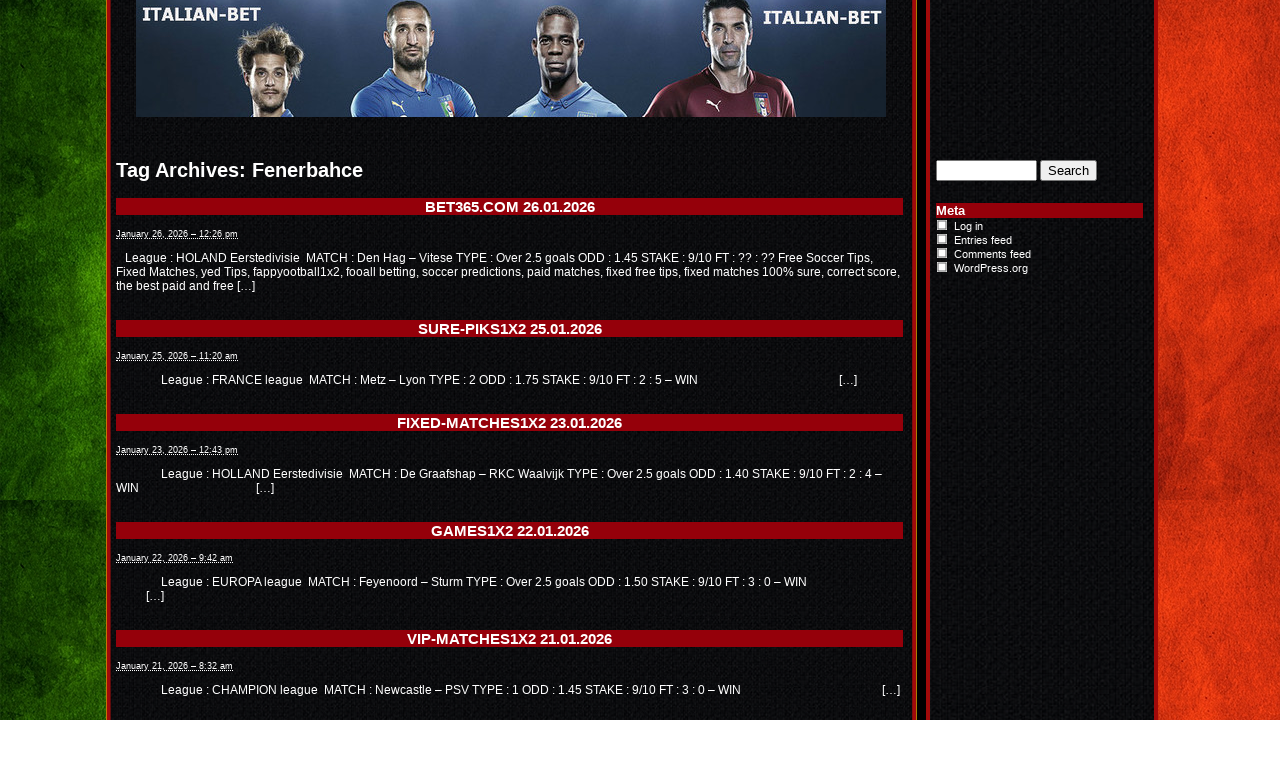

--- FILE ---
content_type: text/html; charset=UTF-8
request_url: https://italian-bet.com/tag/fenerbahce/
body_size: 8564
content:
<!DOCTYPE html PUBLIC "-//W3C//DTD XHTML 1.0 Transitional//EN" "http://www.w3.org/TR/xhtml1/DTD/xhtml1-transitional.dtd"><html xmlns="http://www.w3.org/1999/xhtml" lang="en-US"><head profile="http://gmpg.org/xfn/11"><title>Fenerbahce &#8211; Italian-Bet</title><meta http-equiv="content-type" content="text/html; charset=UTF-8" /><!-- <link rel="stylesheet" type="text/css" href="https://italian-bet.com/wp-content/cache/autoptimize/autoptimize_single_43ebb8230287643c626bf210cc77a368.php" /> -->
<link rel="stylesheet" type="text/css" href="//italian-bet.com/wp-content/cache/wpfc-minified/g3gzdk0x/c0zzd.css" media="all"/><meta name='robots' content='max-image-preview:large' /><style>img:is([sizes="auto" i], [sizes^="auto," i]) { contain-intrinsic-size: 3000px 1500px }</style><link rel="alternate" type="application/rss+xml" title="Italian-Bet &raquo; Fenerbahce Tag Feed" href="https://italian-bet.com/tag/fenerbahce/feed/" /> <script defer src="[data-uri]"></script> <style id='wp-emoji-styles-inline-css' type='text/css'>img.wp-smiley, img.emoji {
display: inline !important;
border: none !important;
box-shadow: none !important;
height: 1em !important;
width: 1em !important;
margin: 0 0.07em !important;
vertical-align: -0.1em !important;
background: none !important;
padding: 0 !important;
}</style><!-- <link rel='stylesheet' id='wp-block-library-css' href='https://italian-bet.com/wp-includes/css/dist/block-library/style.min.css?ver=6.7.1' type='text/css' media='all' /> -->
<link rel="stylesheet" type="text/css" href="//italian-bet.com/wp-content/cache/wpfc-minified/1ba1q3y7/c0zzc.css" media="all"/><style id='classic-theme-styles-inline-css' type='text/css'>/*! This file is auto-generated */
.wp-block-button__link{color:#fff;background-color:#32373c;border-radius:9999px;box-shadow:none;text-decoration:none;padding:calc(.667em + 2px) calc(1.333em + 2px);font-size:1.125em}.wp-block-file__button{background:#32373c;color:#fff;text-decoration:none}</style><style id='global-styles-inline-css' type='text/css'>/*<![CDATA[*/:root{--wp--preset--aspect-ratio--square: 1;--wp--preset--aspect-ratio--4-3: 4/3;--wp--preset--aspect-ratio--3-4: 3/4;--wp--preset--aspect-ratio--3-2: 3/2;--wp--preset--aspect-ratio--2-3: 2/3;--wp--preset--aspect-ratio--16-9: 16/9;--wp--preset--aspect-ratio--9-16: 9/16;--wp--preset--color--black: #000000;--wp--preset--color--cyan-bluish-gray: #abb8c3;--wp--preset--color--white: #ffffff;--wp--preset--color--pale-pink: #f78da7;--wp--preset--color--vivid-red: #cf2e2e;--wp--preset--color--luminous-vivid-orange: #ff6900;--wp--preset--color--luminous-vivid-amber: #fcb900;--wp--preset--color--light-green-cyan: #7bdcb5;--wp--preset--color--vivid-green-cyan: #00d084;--wp--preset--color--pale-cyan-blue: #8ed1fc;--wp--preset--color--vivid-cyan-blue: #0693e3;--wp--preset--color--vivid-purple: #9b51e0;--wp--preset--gradient--vivid-cyan-blue-to-vivid-purple: linear-gradient(135deg,rgba(6,147,227,1) 0%,rgb(155,81,224) 100%);--wp--preset--gradient--light-green-cyan-to-vivid-green-cyan: linear-gradient(135deg,rgb(122,220,180) 0%,rgb(0,208,130) 100%);--wp--preset--gradient--luminous-vivid-amber-to-luminous-vivid-orange: linear-gradient(135deg,rgba(252,185,0,1) 0%,rgba(255,105,0,1) 100%);--wp--preset--gradient--luminous-vivid-orange-to-vivid-red: linear-gradient(135deg,rgba(255,105,0,1) 0%,rgb(207,46,46) 100%);--wp--preset--gradient--very-light-gray-to-cyan-bluish-gray: linear-gradient(135deg,rgb(238,238,238) 0%,rgb(169,184,195) 100%);--wp--preset--gradient--cool-to-warm-spectrum: linear-gradient(135deg,rgb(74,234,220) 0%,rgb(151,120,209) 20%,rgb(207,42,186) 40%,rgb(238,44,130) 60%,rgb(251,105,98) 80%,rgb(254,248,76) 100%);--wp--preset--gradient--blush-light-purple: linear-gradient(135deg,rgb(255,206,236) 0%,rgb(152,150,240) 100%);--wp--preset--gradient--blush-bordeaux: linear-gradient(135deg,rgb(254,205,165) 0%,rgb(254,45,45) 50%,rgb(107,0,62) 100%);--wp--preset--gradient--luminous-dusk: linear-gradient(135deg,rgb(255,203,112) 0%,rgb(199,81,192) 50%,rgb(65,88,208) 100%);--wp--preset--gradient--pale-ocean: linear-gradient(135deg,rgb(255,245,203) 0%,rgb(182,227,212) 50%,rgb(51,167,181) 100%);--wp--preset--gradient--electric-grass: linear-gradient(135deg,rgb(202,248,128) 0%,rgb(113,206,126) 100%);--wp--preset--gradient--midnight: linear-gradient(135deg,rgb(2,3,129) 0%,rgb(40,116,252) 100%);--wp--preset--font-size--small: 13px;--wp--preset--font-size--medium: 20px;--wp--preset--font-size--large: 36px;--wp--preset--font-size--x-large: 42px;--wp--preset--spacing--20: 0.44rem;--wp--preset--spacing--30: 0.67rem;--wp--preset--spacing--40: 1rem;--wp--preset--spacing--50: 1.5rem;--wp--preset--spacing--60: 2.25rem;--wp--preset--spacing--70: 3.38rem;--wp--preset--spacing--80: 5.06rem;--wp--preset--shadow--natural: 6px 6px 9px rgba(0, 0, 0, 0.2);--wp--preset--shadow--deep: 12px 12px 50px rgba(0, 0, 0, 0.4);--wp--preset--shadow--sharp: 6px 6px 0px rgba(0, 0, 0, 0.2);--wp--preset--shadow--outlined: 6px 6px 0px -3px rgba(255, 255, 255, 1), 6px 6px rgba(0, 0, 0, 1);--wp--preset--shadow--crisp: 6px 6px 0px rgba(0, 0, 0, 1);}:where(.is-layout-flex){gap: 0.5em;}:where(.is-layout-grid){gap: 0.5em;}body .is-layout-flex{display: flex;}.is-layout-flex{flex-wrap: wrap;align-items: center;}.is-layout-flex > :is(*, div){margin: 0;}body .is-layout-grid{display: grid;}.is-layout-grid > :is(*, div){margin: 0;}:where(.wp-block-columns.is-layout-flex){gap: 2em;}:where(.wp-block-columns.is-layout-grid){gap: 2em;}:where(.wp-block-post-template.is-layout-flex){gap: 1.25em;}:where(.wp-block-post-template.is-layout-grid){gap: 1.25em;}.has-black-color{color: var(--wp--preset--color--black) !important;}.has-cyan-bluish-gray-color{color: var(--wp--preset--color--cyan-bluish-gray) !important;}.has-white-color{color: var(--wp--preset--color--white) !important;}.has-pale-pink-color{color: var(--wp--preset--color--pale-pink) !important;}.has-vivid-red-color{color: var(--wp--preset--color--vivid-red) !important;}.has-luminous-vivid-orange-color{color: var(--wp--preset--color--luminous-vivid-orange) !important;}.has-luminous-vivid-amber-color{color: var(--wp--preset--color--luminous-vivid-amber) !important;}.has-light-green-cyan-color{color: var(--wp--preset--color--light-green-cyan) !important;}.has-vivid-green-cyan-color{color: var(--wp--preset--color--vivid-green-cyan) !important;}.has-pale-cyan-blue-color{color: var(--wp--preset--color--pale-cyan-blue) !important;}.has-vivid-cyan-blue-color{color: var(--wp--preset--color--vivid-cyan-blue) !important;}.has-vivid-purple-color{color: var(--wp--preset--color--vivid-purple) !important;}.has-black-background-color{background-color: var(--wp--preset--color--black) !important;}.has-cyan-bluish-gray-background-color{background-color: var(--wp--preset--color--cyan-bluish-gray) !important;}.has-white-background-color{background-color: var(--wp--preset--color--white) !important;}.has-pale-pink-background-color{background-color: var(--wp--preset--color--pale-pink) !important;}.has-vivid-red-background-color{background-color: var(--wp--preset--color--vivid-red) !important;}.has-luminous-vivid-orange-background-color{background-color: var(--wp--preset--color--luminous-vivid-orange) !important;}.has-luminous-vivid-amber-background-color{background-color: var(--wp--preset--color--luminous-vivid-amber) !important;}.has-light-green-cyan-background-color{background-color: var(--wp--preset--color--light-green-cyan) !important;}.has-vivid-green-cyan-background-color{background-color: var(--wp--preset--color--vivid-green-cyan) !important;}.has-pale-cyan-blue-background-color{background-color: var(--wp--preset--color--pale-cyan-blue) !important;}.has-vivid-cyan-blue-background-color{background-color: var(--wp--preset--color--vivid-cyan-blue) !important;}.has-vivid-purple-background-color{background-color: var(--wp--preset--color--vivid-purple) !important;}.has-black-border-color{border-color: var(--wp--preset--color--black) !important;}.has-cyan-bluish-gray-border-color{border-color: var(--wp--preset--color--cyan-bluish-gray) !important;}.has-white-border-color{border-color: var(--wp--preset--color--white) !important;}.has-pale-pink-border-color{border-color: var(--wp--preset--color--pale-pink) !important;}.has-vivid-red-border-color{border-color: var(--wp--preset--color--vivid-red) !important;}.has-luminous-vivid-orange-border-color{border-color: var(--wp--preset--color--luminous-vivid-orange) !important;}.has-luminous-vivid-amber-border-color{border-color: var(--wp--preset--color--luminous-vivid-amber) !important;}.has-light-green-cyan-border-color{border-color: var(--wp--preset--color--light-green-cyan) !important;}.has-vivid-green-cyan-border-color{border-color: var(--wp--preset--color--vivid-green-cyan) !important;}.has-pale-cyan-blue-border-color{border-color: var(--wp--preset--color--pale-cyan-blue) !important;}.has-vivid-cyan-blue-border-color{border-color: var(--wp--preset--color--vivid-cyan-blue) !important;}.has-vivid-purple-border-color{border-color: var(--wp--preset--color--vivid-purple) !important;}.has-vivid-cyan-blue-to-vivid-purple-gradient-background{background: var(--wp--preset--gradient--vivid-cyan-blue-to-vivid-purple) !important;}.has-light-green-cyan-to-vivid-green-cyan-gradient-background{background: var(--wp--preset--gradient--light-green-cyan-to-vivid-green-cyan) !important;}.has-luminous-vivid-amber-to-luminous-vivid-orange-gradient-background{background: var(--wp--preset--gradient--luminous-vivid-amber-to-luminous-vivid-orange) !important;}.has-luminous-vivid-orange-to-vivid-red-gradient-background{background: var(--wp--preset--gradient--luminous-vivid-orange-to-vivid-red) !important;}.has-very-light-gray-to-cyan-bluish-gray-gradient-background{background: var(--wp--preset--gradient--very-light-gray-to-cyan-bluish-gray) !important;}.has-cool-to-warm-spectrum-gradient-background{background: var(--wp--preset--gradient--cool-to-warm-spectrum) !important;}.has-blush-light-purple-gradient-background{background: var(--wp--preset--gradient--blush-light-purple) !important;}.has-blush-bordeaux-gradient-background{background: var(--wp--preset--gradient--blush-bordeaux) !important;}.has-luminous-dusk-gradient-background{background: var(--wp--preset--gradient--luminous-dusk) !important;}.has-pale-ocean-gradient-background{background: var(--wp--preset--gradient--pale-ocean) !important;}.has-electric-grass-gradient-background{background: var(--wp--preset--gradient--electric-grass) !important;}.has-midnight-gradient-background{background: var(--wp--preset--gradient--midnight) !important;}.has-small-font-size{font-size: var(--wp--preset--font-size--small) !important;}.has-medium-font-size{font-size: var(--wp--preset--font-size--medium) !important;}.has-large-font-size{font-size: var(--wp--preset--font-size--large) !important;}.has-x-large-font-size{font-size: var(--wp--preset--font-size--x-large) !important;}
:where(.wp-block-post-template.is-layout-flex){gap: 1.25em;}:where(.wp-block-post-template.is-layout-grid){gap: 1.25em;}
:where(.wp-block-columns.is-layout-flex){gap: 2em;}:where(.wp-block-columns.is-layout-grid){gap: 2em;}
:root :where(.wp-block-pullquote){font-size: 1.5em;line-height: 1.6;}/*]]>*/</style><!-- <link rel='stylesheet' id='contact-form-7-css' href='https://italian-bet.com/wp-content/cache/autoptimize/autoptimize_single_3fd2afa98866679439097f4ab102fe0a.php?ver=5.9.6' type='text/css' media='all' /> -->
<link rel="stylesheet" type="text/css" href="//italian-bet.com/wp-content/cache/wpfc-minified/8xt1the8/c0zzc.css" media="all"/><link rel="https://api.w.org/" href="https://italian-bet.com/wp-json/" /><link rel="alternate" title="JSON" type="application/json" href="https://italian-bet.com/wp-json/wp/v2/tags/156" /><link rel="EditURI" type="application/rsd+xml" title="RSD" href="https://italian-bet.com/xmlrpc.php?rsd" /><meta name="generator" content="WordPress 6.7.1" /><link rel="alternate" type="application/rss+xml" href="https://italian-bet.com/feed/" title="Italian-Bet latest posts" /><link rel="alternate" type="application/rss+xml" href="https://italian-bet.com/comments/feed/" title="Italian-Bet latest comments" /><link rel="pingback" href="https://italian-bet.com/xmlrpc.php" /></head><body class="wordpress y2026 m01 d27 h09 archive tag tag-fenerbahce"><div id="wrapper" class="hfeed"><div id="header"><div id="titlebox"><h1 id="blog-title"><span><a href="https://italian-bet.com/" title="Italian-Bet" rel="home">Italian-Bet</a></span></h1><div id="blog-description">Best Soccer Betting TIps</div></div><div id="nav"><ul><div id="menu"><ul><li class="page_item page-item-2"><a href="https://italian-bet.com/sample-page/">Sample Page</a></li></ul></div></ul></div></div><div id="access"><div class="skip-link"><a href="#content" title="Skip to content">Skip to content</a></div></div><div id="container"><div id="content"><h2 class="page-title">Tag Archives: <span>Fenerbahce</span></h2><div id="nav-above" class="navigation"><div class="nav-previous"></div><div class="nav-next"></div></div><div id="post-9368" class="hentry p1 post publish author-italian-bet category-uncategorized tag-100-sure tag-100 tag-1x2-com tag-a-hilal tag-al-hilal tag-analyzed-match tag-barca tag-barcelona tag-benzema tag-best-tip1x2 tag-bet tag-bet365-com tag-betis tag-betshoot tag-betting-insiders tag-celtic tag-cristiano-ronaldo tag-daily-fixed-matches tag-fenerbahce tag-fixed-matches tag-freefixedmatches tag-italian-bet-com tag-juventus tag-lewandovski tag-mafia tag-mbape tag-messi tag-mitrovic tag-neymar tag-real-madrid tag-singles-1x2-goals tag-soccer tag-soccer-tips tag-soccer-vista-tips tag-soccervista tag-socer tag-socervista tag-spccer tag-sport-betting tag-sure-matches tag-sure-piks tag-vasces tag-vinicius tag-vip-matches-1x2 tag-vip-picks-and-tip y2026 m01 d26 h12"><h3 class="entry-title"><a href="https://italian-bet.com/2026/01/26/bet365-com-26-01-2026/" title="Permalink to BET365.COM 26.01.2026" rel="bookmark">BET365.COM 26.01.2026</a></h3><div class="entry-date"><abbr class="published" title="2026-01-26T12:26:54+0000">January 26, 2026 &#8211; 12:26 pm</abbr></div><div class="entry-content"><p>&nbsp; &nbsp;League : HOLAND Eerstedivisie&nbsp; MATCH : Den Hag &#8211; Vitese TYPE : Over 2.5 goals ODD : 1.45 STAKE : 9/10 FT : ?? : ?? Free Soccer Tips, Fixed Matches, yed Tips, fappyootball1x2, fooall betting, soccer predictions, paid matches, fixed free tips, fixed matches 100% sure, correct score, the best paid and free [&hellip;]</p></div><div class="entry-meta"> <span class="author vcard">By <a class="url fn n" href="https://italian-bet.com/author/Italian-Bet/" title="View all posts by Italian-Bet">Italian-Bet</a></span> <span class="meta-sep">|</span> <span class="cat-links">Posted in <a href="https://italian-bet.com/category/uncategorized/" rel="category tag">Uncategorized</a></span> <span class="meta-sep">|</span> <span class="tag-links">Also tagged <a href="https://italian-bet.com/tag/100-sure/" rel="tag">100 % sure</a>, <a href="https://italian-bet.com/tag/100/" rel="tag">100%</a>, <a href="https://italian-bet.com/tag/1x2-com/" rel="tag">1X2.COM</a>, <a href="https://italian-bet.com/tag/a-hilal/" rel="tag">A-Hilal</a>, <a href="https://italian-bet.com/tag/al-hilal/" rel="tag">al-hilal</a>, <a href="https://italian-bet.com/tag/analyzed-match/" rel="tag">analyzed match</a>, <a href="https://italian-bet.com/tag/barca/" rel="tag">Barca</a>, <a href="https://italian-bet.com/tag/barcelona/" rel="tag">Barcelona</a>, <a href="https://italian-bet.com/tag/benzema/" rel="tag">benzema</a>, <a href="https://italian-bet.com/tag/best-tip1x2/" rel="tag">best-tip1x2</a>, <a href="https://italian-bet.com/tag/bet/" rel="tag">bet</a>, <a href="https://italian-bet.com/tag/bet365-com/" rel="tag">bet365.com</a>, <a href="https://italian-bet.com/tag/betis/" rel="tag">Betis</a>, <a href="https://italian-bet.com/tag/betshoot/" rel="tag">betshoot</a>, <a href="https://italian-bet.com/tag/betting-insiders/" rel="tag">betting insiders</a>, <a href="https://italian-bet.com/tag/celtic/" rel="tag">Celtic</a>, <a href="https://italian-bet.com/tag/cristiano-ronaldo/" rel="tag">cristiano ronaldo</a>, <a href="https://italian-bet.com/tag/daily-fixed-matches/" rel="tag">daily Fixed matches</a>, <a href="https://italian-bet.com/tag/fixed-matches/" rel="tag">fixed matches</a>, <a href="https://italian-bet.com/tag/freefixedmatches/" rel="tag">FreeFixedMatches</a>, <a href="https://italian-bet.com/tag/italian-bet-com/" rel="tag">italian-bet.com</a>, <a href="https://italian-bet.com/tag/juventus/" rel="tag">juventus</a>, <a href="https://italian-bet.com/tag/lewandovski/" rel="tag">lewandovski</a>, <a href="https://italian-bet.com/tag/mafia/" rel="tag">mafia</a>, <a href="https://italian-bet.com/tag/mbape/" rel="tag">Mbape</a>, <a href="https://italian-bet.com/tag/messi/" rel="tag">messi</a>, <a href="https://italian-bet.com/tag/mitrovic/" rel="tag">Mitrovic</a>, <a href="https://italian-bet.com/tag/neymar/" rel="tag">Neymar</a>, <a href="https://italian-bet.com/tag/real-madrid/" rel="tag">Real Madrid</a>, <a href="https://italian-bet.com/tag/singles-1x2-goals/" rel="tag">singles 1x2 goals</a>, <a href="https://italian-bet.com/tag/soccer/" rel="tag">soccer</a>, <a href="https://italian-bet.com/tag/soccer-tips/" rel="tag">soccer tips</a>, <a href="https://italian-bet.com/tag/soccer-vista-tips/" rel="tag">soccer vista tips</a>, <a href="https://italian-bet.com/tag/soccervista/" rel="tag">SoccerVista</a>, <a href="https://italian-bet.com/tag/socer/" rel="tag">socer</a>, <a href="https://italian-bet.com/tag/socervista/" rel="tag">socervista</a>, <a href="https://italian-bet.com/tag/spccer/" rel="tag">spccer</a>, <a href="https://italian-bet.com/tag/sport-betting/" rel="tag">sport betting</a>, <a href="https://italian-bet.com/tag/sure-matches/" rel="tag">sure matches</a>, <a href="https://italian-bet.com/tag/sure-piks/" rel="tag">SURE-PIKS</a>, <a href="https://italian-bet.com/tag/vasces/" rel="tag">Vasces</a>, <a href="https://italian-bet.com/tag/vinicius/" rel="tag">Vinicius</a>, <a href="https://italian-bet.com/tag/vip-matches-1x2/" rel="tag">VIP matches 1X2</a>, <a href="https://italian-bet.com/tag/vip-picks-and-tip/" rel="tag">vip picks and tip</a></span> <span class="meta-sep">|</span> <span class="comments-link"><span>Comments Off<span class="screen-reader-text"> on BET365.COM 26.01.2026</span></span></span></div></div><div id="post-9364" class="hentry p2 post publish author-italian-bet category-uncategorized tag-1-2-matches tag-100-sure tag-100 tag-1x2-com tag-a-hilal tag-al-hilal tag-analyzed-match tag-barca tag-barcelona tag-benzema tag-best-tip1x2 tag-bet tag-bet365-com tag-betis tag-betshoot tag-betting-insiders tag-celtic tag-cristiano-ronaldo tag-daily-fixed-matches tag-fenerbahce tag-fixed-matches tag-freefixedmatches tag-gabi tag-galatasaray tag-games tag-instagram tag-italian-bet-com tag-juventus tag-lewandovski tag-mafia tag-mbape tag-messi tag-mitrovic tag-neymar tag-real-madrid tag-singles-1x2-goals tag-soccer tag-soccer-tips tag-soccer-vista-tips tag-soccervista tag-socer tag-socervista tag-spccer tag-sport-betting tag-sure-matches tag-sure-piks tag-vasces tag-vinicius tag-vip-matches-1x2 tag-vip-picks-and-tip y2026 m01 d25 h11 alt"><h3 class="entry-title"><a href="https://italian-bet.com/2026/01/25/sure-piks1x2-25-01-2026/" title="Permalink to SURE-PIKS1X2 25.01.2026" rel="bookmark">SURE-PIKS1X2 25.01.2026</a></h3><div class="entry-date"><abbr class="published" title="2026-01-25T11:20:55+0000">January 25, 2026 &#8211; 11:20 am</abbr></div><div class="entry-content"><p>&nbsp; &nbsp; &nbsp; &nbsp; &nbsp; &nbsp; &nbsp; &nbsp;League : FRANCE league&nbsp; MATCH : Metz &#8211; Lyon TYPE : 2 ODD : 1.75 STAKE : 9/10 FT : 2 : 5 &#8211; WIN &nbsp; &nbsp; &nbsp; &nbsp; &nbsp; &nbsp; &nbsp; &nbsp; &nbsp; &nbsp; &nbsp; &nbsp; &nbsp; &nbsp; &nbsp; &nbsp; &nbsp; &nbsp; &nbsp; &nbsp; &nbsp; &nbsp; &nbsp; [&hellip;]</p></div><div class="entry-meta"> <span class="author vcard">By <a class="url fn n" href="https://italian-bet.com/author/Italian-Bet/" title="View all posts by Italian-Bet">Italian-Bet</a></span> <span class="meta-sep">|</span> <span class="cat-links">Posted in <a href="https://italian-bet.com/category/uncategorized/" rel="category tag">Uncategorized</a></span> <span class="meta-sep">|</span> <span class="tag-links">Also tagged <a href="https://italian-bet.com/tag/1-2-matches/" rel="tag">1/2 matches</a>, <a href="https://italian-bet.com/tag/100-sure/" rel="tag">100 % sure</a>, <a href="https://italian-bet.com/tag/100/" rel="tag">100%</a>, <a href="https://italian-bet.com/tag/1x2-com/" rel="tag">1X2.COM</a>, <a href="https://italian-bet.com/tag/a-hilal/" rel="tag">A-Hilal</a>, <a href="https://italian-bet.com/tag/al-hilal/" rel="tag">al-hilal</a>, <a href="https://italian-bet.com/tag/analyzed-match/" rel="tag">analyzed match</a>, <a href="https://italian-bet.com/tag/barca/" rel="tag">Barca</a>, <a href="https://italian-bet.com/tag/barcelona/" rel="tag">Barcelona</a>, <a href="https://italian-bet.com/tag/benzema/" rel="tag">benzema</a>, <a href="https://italian-bet.com/tag/best-tip1x2/" rel="tag">best-tip1x2</a>, <a href="https://italian-bet.com/tag/bet/" rel="tag">bet</a>, <a href="https://italian-bet.com/tag/bet365-com/" rel="tag">bet365.com</a>, <a href="https://italian-bet.com/tag/betis/" rel="tag">Betis</a>, <a href="https://italian-bet.com/tag/betshoot/" rel="tag">betshoot</a>, <a href="https://italian-bet.com/tag/betting-insiders/" rel="tag">betting insiders</a>, <a href="https://italian-bet.com/tag/celtic/" rel="tag">Celtic</a>, <a href="https://italian-bet.com/tag/cristiano-ronaldo/" rel="tag">cristiano ronaldo</a>, <a href="https://italian-bet.com/tag/daily-fixed-matches/" rel="tag">daily Fixed matches</a>, <a href="https://italian-bet.com/tag/fixed-matches/" rel="tag">fixed matches</a>, <a href="https://italian-bet.com/tag/freefixedmatches/" rel="tag">FreeFixedMatches</a>, <a href="https://italian-bet.com/tag/gabi/" rel="tag">Gabi</a>, <a href="https://italian-bet.com/tag/galatasaray/" rel="tag">galatasaray</a>, <a href="https://italian-bet.com/tag/games/" rel="tag">games</a>, <a href="https://italian-bet.com/tag/instagram/" rel="tag">Instagram</a>, <a href="https://italian-bet.com/tag/italian-bet-com/" rel="tag">italian-bet.com</a>, <a href="https://italian-bet.com/tag/juventus/" rel="tag">juventus</a>, <a href="https://italian-bet.com/tag/lewandovski/" rel="tag">lewandovski</a>, <a href="https://italian-bet.com/tag/mafia/" rel="tag">mafia</a>, <a href="https://italian-bet.com/tag/mbape/" rel="tag">Mbape</a>, <a href="https://italian-bet.com/tag/messi/" rel="tag">messi</a>, <a href="https://italian-bet.com/tag/mitrovic/" rel="tag">Mitrovic</a>, <a href="https://italian-bet.com/tag/neymar/" rel="tag">Neymar</a>, <a href="https://italian-bet.com/tag/real-madrid/" rel="tag">Real Madrid</a>, <a href="https://italian-bet.com/tag/singles-1x2-goals/" rel="tag">singles 1x2 goals</a>, <a href="https://italian-bet.com/tag/soccer/" rel="tag">soccer</a>, <a href="https://italian-bet.com/tag/soccer-tips/" rel="tag">soccer tips</a>, <a href="https://italian-bet.com/tag/soccer-vista-tips/" rel="tag">soccer vista tips</a>, <a href="https://italian-bet.com/tag/soccervista/" rel="tag">SoccerVista</a>, <a href="https://italian-bet.com/tag/socer/" rel="tag">socer</a>, <a href="https://italian-bet.com/tag/socervista/" rel="tag">socervista</a>, <a href="https://italian-bet.com/tag/spccer/" rel="tag">spccer</a>, <a href="https://italian-bet.com/tag/sport-betting/" rel="tag">sport betting</a>, <a href="https://italian-bet.com/tag/sure-matches/" rel="tag">sure matches</a>, <a href="https://italian-bet.com/tag/sure-piks/" rel="tag">SURE-PIKS</a>, <a href="https://italian-bet.com/tag/vasces/" rel="tag">Vasces</a>, <a href="https://italian-bet.com/tag/vinicius/" rel="tag">Vinicius</a>, <a href="https://italian-bet.com/tag/vip-matches-1x2/" rel="tag">VIP matches 1X2</a>, <a href="https://italian-bet.com/tag/vip-picks-and-tip/" rel="tag">vip picks and tip</a></span> <span class="meta-sep">|</span> <span class="comments-link"><span>Comments Off<span class="screen-reader-text"> on SURE-PIKS1X2 25.01.2026</span></span></span></div></div><div id="post-9355" class="hentry p3 post publish author-italian-bet category-uncategorized tag-100-sure tag-100 tag-1x2-com tag-a-hilal tag-al-hilal tag-analyzed-match tag-barca tag-barcelona tag-benzema tag-best-tip1x2 tag-bet tag-bet365-com tag-betika-com tag-betis tag-betshoot tag-betting-insiders tag-celtic tag-china-bet-com tag-cristiano-ronaldo tag-daily-fixed-matches tag-fenerbahce tag-fixed-matches tag-freefixedmatches tag-italian-bet-com tag-juventus tag-lewandovski tag-mafia tag-max-bet tag-mbape tag-messi tag-mitrovic tag-neymar tag-real-madrid tag-singles-1x2-goals tag-soccer tag-soccer-tips tag-soccer-vista-tips tag-soccervista tag-socer tag-socervista tag-spccer tag-sport-betting tag-sure-matches tag-sure-piks tag-vasces tag-vinicius tag-vip-matches-1x2 tag-vip-picks-and-tip y2026 m01 d23 h12"><h3 class="entry-title"><a href="https://italian-bet.com/2026/01/23/fixed-matches1x2-23-01-2026/" title="Permalink to FIXED-MATCHES1X2 23.01.2026" rel="bookmark">FIXED-MATCHES1X2 23.01.2026</a></h3><div class="entry-date"><abbr class="published" title="2026-01-23T12:43:16+0000">January 23, 2026 &#8211; 12:43 pm</abbr></div><div class="entry-content"><p>&nbsp; &nbsp; &nbsp; &nbsp; &nbsp; &nbsp; &nbsp; &nbsp;League : HOLLAND Eerstedivisie&nbsp; MATCH : De Graafshap &#8211; RKC Waalvijk TYPE : Over 2.5 goals ODD : 1.40 STAKE : 9/10 FT : 2 : 4 &#8211; WIN &nbsp; &nbsp; &nbsp; &nbsp; &nbsp; &nbsp; &nbsp; &nbsp; &nbsp; &nbsp; &nbsp; &nbsp; &nbsp; &nbsp; &nbsp; &nbsp; &nbsp; &nbsp; &nbsp; [&hellip;]</p></div><div class="entry-meta"> <span class="author vcard">By <a class="url fn n" href="https://italian-bet.com/author/Italian-Bet/" title="View all posts by Italian-Bet">Italian-Bet</a></span> <span class="meta-sep">|</span> <span class="cat-links">Posted in <a href="https://italian-bet.com/category/uncategorized/" rel="category tag">Uncategorized</a></span> <span class="meta-sep">|</span> <span class="tag-links">Also tagged <a href="https://italian-bet.com/tag/100-sure/" rel="tag">100 % sure</a>, <a href="https://italian-bet.com/tag/100/" rel="tag">100%</a>, <a href="https://italian-bet.com/tag/1x2-com/" rel="tag">1X2.COM</a>, <a href="https://italian-bet.com/tag/a-hilal/" rel="tag">A-Hilal</a>, <a href="https://italian-bet.com/tag/al-hilal/" rel="tag">al-hilal</a>, <a href="https://italian-bet.com/tag/analyzed-match/" rel="tag">analyzed match</a>, <a href="https://italian-bet.com/tag/barca/" rel="tag">Barca</a>, <a href="https://italian-bet.com/tag/barcelona/" rel="tag">Barcelona</a>, <a href="https://italian-bet.com/tag/benzema/" rel="tag">benzema</a>, <a href="https://italian-bet.com/tag/best-tip1x2/" rel="tag">best-tip1x2</a>, <a href="https://italian-bet.com/tag/bet/" rel="tag">bet</a>, <a href="https://italian-bet.com/tag/bet365-com/" rel="tag">bet365.com</a>, <a href="https://italian-bet.com/tag/betika-com/" rel="tag">Betika.com</a>, <a href="https://italian-bet.com/tag/betis/" rel="tag">Betis</a>, <a href="https://italian-bet.com/tag/betshoot/" rel="tag">betshoot</a>, <a href="https://italian-bet.com/tag/betting-insiders/" rel="tag">betting insiders</a>, <a href="https://italian-bet.com/tag/celtic/" rel="tag">Celtic</a>, <a href="https://italian-bet.com/tag/china-bet-com/" rel="tag">China-bet.com</a>, <a href="https://italian-bet.com/tag/cristiano-ronaldo/" rel="tag">cristiano ronaldo</a>, <a href="https://italian-bet.com/tag/daily-fixed-matches/" rel="tag">daily Fixed matches</a>, <a href="https://italian-bet.com/tag/fixed-matches/" rel="tag">fixed matches</a>, <a href="https://italian-bet.com/tag/freefixedmatches/" rel="tag">FreeFixedMatches</a>, <a href="https://italian-bet.com/tag/italian-bet-com/" rel="tag">italian-bet.com</a>, <a href="https://italian-bet.com/tag/juventus/" rel="tag">juventus</a>, <a href="https://italian-bet.com/tag/lewandovski/" rel="tag">lewandovski</a>, <a href="https://italian-bet.com/tag/mafia/" rel="tag">mafia</a>, <a href="https://italian-bet.com/tag/max-bet/" rel="tag">max-bet</a>, <a href="https://italian-bet.com/tag/mbape/" rel="tag">Mbape</a>, <a href="https://italian-bet.com/tag/messi/" rel="tag">messi</a>, <a href="https://italian-bet.com/tag/mitrovic/" rel="tag">Mitrovic</a>, <a href="https://italian-bet.com/tag/neymar/" rel="tag">Neymar</a>, <a href="https://italian-bet.com/tag/real-madrid/" rel="tag">Real Madrid</a>, <a href="https://italian-bet.com/tag/singles-1x2-goals/" rel="tag">singles 1x2 goals</a>, <a href="https://italian-bet.com/tag/soccer/" rel="tag">soccer</a>, <a href="https://italian-bet.com/tag/soccer-tips/" rel="tag">soccer tips</a>, <a href="https://italian-bet.com/tag/soccer-vista-tips/" rel="tag">soccer vista tips</a>, <a href="https://italian-bet.com/tag/soccervista/" rel="tag">SoccerVista</a>, <a href="https://italian-bet.com/tag/socer/" rel="tag">socer</a>, <a href="https://italian-bet.com/tag/socervista/" rel="tag">socervista</a>, <a href="https://italian-bet.com/tag/spccer/" rel="tag">spccer</a>, <a href="https://italian-bet.com/tag/sport-betting/" rel="tag">sport betting</a>, <a href="https://italian-bet.com/tag/sure-matches/" rel="tag">sure matches</a>, <a href="https://italian-bet.com/tag/sure-piks/" rel="tag">SURE-PIKS</a>, <a href="https://italian-bet.com/tag/vasces/" rel="tag">Vasces</a>, <a href="https://italian-bet.com/tag/vinicius/" rel="tag">Vinicius</a>, <a href="https://italian-bet.com/tag/vip-matches-1x2/" rel="tag">VIP matches 1X2</a>, <a href="https://italian-bet.com/tag/vip-picks-and-tip/" rel="tag">vip picks and tip</a></span> <span class="meta-sep">|</span> <span class="comments-link"><span>Comments Off<span class="screen-reader-text"> on FIXED-MATCHES1X2 23.01.2026</span></span></span></div></div><div id="post-9351" class="hentry p4 post publish author-italian-bet category-uncategorized tag-100-sure tag-100 tag-1x2-com tag-a-hilal tag-al-hilal tag-analyzed-match tag-barca tag-barcelona tag-benzema tag-best-tip1x2 tag-bet tag-bet365 tag-bet365-com tag-betika-com tag-betis tag-betshoot tag-betting-insiders tag-celtic tag-cristiano-ronaldo tag-daily-fixed-matches tag-fenerbahce tag-fifa tag-fixed-matches tag-freefixedmatches tag-italian-bet-com tag-juventus tag-lewandovski tag-mafia tag-mancester-city tag-mancester-united tag-mane tag-mbape tag-messi tag-mitrovic tag-neymar tag-real-madrid tag-singles-1x2-goals tag-soccer tag-soccer-tips tag-soccer-vista-tips tag-soccervista tag-socer tag-socervista tag-spccer tag-sport-betting tag-sure-matches tag-sure-piks tag-tictok tag-uefa tag-vasces tag-vinicius tag-vip-matches-1x2 tag-vip-picks-and-tip tag-yamal y2026 m01 d22 h09 alt"><h3 class="entry-title"><a href="https://italian-bet.com/2026/01/22/games1x2-22-01-2026/" title="Permalink to GAMES1X2 22.01.2026" rel="bookmark">GAMES1X2 22.01.2026</a></h3><div class="entry-date"><abbr class="published" title="2026-01-22T09:42:40+0000">January 22, 2026 &#8211; 9:42 am</abbr></div><div class="entry-content"><p>&nbsp; &nbsp; &nbsp; &nbsp; &nbsp; &nbsp; &nbsp; &nbsp;League : EUROPA league&nbsp; MATCH : Feyenoord &#8211; Sturm TYPE : Over 2.5 goals ODD : 1.50 STAKE : 9/10 FT : 3 : 0 &#8211; WIN &nbsp; &nbsp; &nbsp; &nbsp; &nbsp; &nbsp; &nbsp; &nbsp; &nbsp; &nbsp; &nbsp; &nbsp; &nbsp; &nbsp; &nbsp; &nbsp; &nbsp; &nbsp; &nbsp; &nbsp; &nbsp; [&hellip;]</p></div><div class="entry-meta"> <span class="author vcard">By <a class="url fn n" href="https://italian-bet.com/author/Italian-Bet/" title="View all posts by Italian-Bet">Italian-Bet</a></span> <span class="meta-sep">|</span> <span class="cat-links">Posted in <a href="https://italian-bet.com/category/uncategorized/" rel="category tag">Uncategorized</a></span> <span class="meta-sep">|</span> <span class="tag-links">Also tagged <a href="https://italian-bet.com/tag/100-sure/" rel="tag">100 % sure</a>, <a href="https://italian-bet.com/tag/100/" rel="tag">100%</a>, <a href="https://italian-bet.com/tag/1x2-com/" rel="tag">1X2.COM</a>, <a href="https://italian-bet.com/tag/a-hilal/" rel="tag">A-Hilal</a>, <a href="https://italian-bet.com/tag/al-hilal/" rel="tag">al-hilal</a>, <a href="https://italian-bet.com/tag/analyzed-match/" rel="tag">analyzed match</a>, <a href="https://italian-bet.com/tag/barca/" rel="tag">Barca</a>, <a href="https://italian-bet.com/tag/barcelona/" rel="tag">Barcelona</a>, <a href="https://italian-bet.com/tag/benzema/" rel="tag">benzema</a>, <a href="https://italian-bet.com/tag/best-tip1x2/" rel="tag">best-tip1x2</a>, <a href="https://italian-bet.com/tag/bet/" rel="tag">bet</a>, <a href="https://italian-bet.com/tag/bet365/" rel="tag">bet365</a>, <a href="https://italian-bet.com/tag/bet365-com/" rel="tag">bet365.com</a>, <a href="https://italian-bet.com/tag/betika-com/" rel="tag">Betika.com</a>, <a href="https://italian-bet.com/tag/betis/" rel="tag">Betis</a>, <a href="https://italian-bet.com/tag/betshoot/" rel="tag">betshoot</a>, <a href="https://italian-bet.com/tag/betting-insiders/" rel="tag">betting insiders</a>, <a href="https://italian-bet.com/tag/celtic/" rel="tag">Celtic</a>, <a href="https://italian-bet.com/tag/cristiano-ronaldo/" rel="tag">cristiano ronaldo</a>, <a href="https://italian-bet.com/tag/daily-fixed-matches/" rel="tag">daily Fixed matches</a>, <a href="https://italian-bet.com/tag/fifa/" rel="tag">fifa</a>, <a href="https://italian-bet.com/tag/fixed-matches/" rel="tag">fixed matches</a>, <a href="https://italian-bet.com/tag/freefixedmatches/" rel="tag">FreeFixedMatches</a>, <a href="https://italian-bet.com/tag/italian-bet-com/" rel="tag">italian-bet.com</a>, <a href="https://italian-bet.com/tag/juventus/" rel="tag">juventus</a>, <a href="https://italian-bet.com/tag/lewandovski/" rel="tag">lewandovski</a>, <a href="https://italian-bet.com/tag/mafia/" rel="tag">mafia</a>, <a href="https://italian-bet.com/tag/mancester-city/" rel="tag">Mancester City</a>, <a href="https://italian-bet.com/tag/mancester-united/" rel="tag">Mancester United</a>, <a href="https://italian-bet.com/tag/mane/" rel="tag">Mane</a>, <a href="https://italian-bet.com/tag/mbape/" rel="tag">Mbape</a>, <a href="https://italian-bet.com/tag/messi/" rel="tag">messi</a>, <a href="https://italian-bet.com/tag/mitrovic/" rel="tag">Mitrovic</a>, <a href="https://italian-bet.com/tag/neymar/" rel="tag">Neymar</a>, <a href="https://italian-bet.com/tag/real-madrid/" rel="tag">Real Madrid</a>, <a href="https://italian-bet.com/tag/singles-1x2-goals/" rel="tag">singles 1x2 goals</a>, <a href="https://italian-bet.com/tag/soccer/" rel="tag">soccer</a>, <a href="https://italian-bet.com/tag/soccer-tips/" rel="tag">soccer tips</a>, <a href="https://italian-bet.com/tag/soccer-vista-tips/" rel="tag">soccer vista tips</a>, <a href="https://italian-bet.com/tag/soccervista/" rel="tag">SoccerVista</a>, <a href="https://italian-bet.com/tag/socer/" rel="tag">socer</a>, <a href="https://italian-bet.com/tag/socervista/" rel="tag">socervista</a>, <a href="https://italian-bet.com/tag/spccer/" rel="tag">spccer</a>, <a href="https://italian-bet.com/tag/sport-betting/" rel="tag">sport betting</a>, <a href="https://italian-bet.com/tag/sure-matches/" rel="tag">sure matches</a>, <a href="https://italian-bet.com/tag/sure-piks/" rel="tag">SURE-PIKS</a>, <a href="https://italian-bet.com/tag/tictok/" rel="tag">TicTok</a>, <a href="https://italian-bet.com/tag/uefa/" rel="tag">uefa</a>, <a href="https://italian-bet.com/tag/vasces/" rel="tag">Vasces</a>, <a href="https://italian-bet.com/tag/vinicius/" rel="tag">Vinicius</a>, <a href="https://italian-bet.com/tag/vip-matches-1x2/" rel="tag">VIP matches 1X2</a>, <a href="https://italian-bet.com/tag/vip-picks-and-tip/" rel="tag">vip picks and tip</a>, <a href="https://italian-bet.com/tag/yamal/" rel="tag">yamal</a></span> <span class="meta-sep">|</span> <span class="comments-link"><span>Comments Off<span class="screen-reader-text"> on GAMES1X2 22.01.2026</span></span></span></div></div><div id="post-9347" class="hentry p5 post publish author-italian-bet category-uncategorized tag-100-sure tag-100 tag-1x2-com tag-a-hilal tag-al-hilal tag-analyzed-match tag-barca tag-barcelona tag-benzema tag-best-tip1x2 tag-bet tag-bet365-com tag-betis tag-betshoot tag-betting-insiders tag-celtic tag-cristiano-ronaldo tag-daily-fixed-matches tag-fenerbahce tag-fermin tag-fernandez tag-fixed-matches tag-freefixedmatches tag-italian-bet-com tag-juventus tag-lewandovski tag-mafia tag-mbape tag-messi tag-mitrovic tag-neymar tag-real-madrid tag-singles-1x2-goals tag-soccer tag-soccer-tips tag-soccer-vista-tips tag-soccervista tag-socer tag-socervista tag-spccer tag-sport-betting tag-sure-matches tag-sure-piks tag-vasces tag-vinicius tag-vip-matches-1x2 tag-vip-picks-and-tip y2026 m01 d21 h08"><h3 class="entry-title"><a href="https://italian-bet.com/2026/01/21/vip-matches1x2-21-01-2026/" title="Permalink to VIP-MATCHES1X2 21.01.2026" rel="bookmark">VIP-MATCHES1X2 21.01.2026</a></h3><div class="entry-date"><abbr class="published" title="2026-01-21T08:32:02+0000">January 21, 2026 &#8211; 8:32 am</abbr></div><div class="entry-content"><p>&nbsp; &nbsp; &nbsp; &nbsp; &nbsp; &nbsp; &nbsp; &nbsp;League : CHAMPION league&nbsp; MATCH : Newcastle &#8211; PSV TYPE : 1 ODD : 1.45 STAKE : 9/10 FT : 3 : 0 &#8211; WIN &nbsp; &nbsp; &nbsp; &nbsp; &nbsp; &nbsp; &nbsp; &nbsp; &nbsp; &nbsp; &nbsp; &nbsp; &nbsp; &nbsp; &nbsp; &nbsp; &nbsp; &nbsp; &nbsp; &nbsp; &nbsp; &nbsp; &nbsp; [&hellip;]</p></div><div class="entry-meta"> <span class="author vcard">By <a class="url fn n" href="https://italian-bet.com/author/Italian-Bet/" title="View all posts by Italian-Bet">Italian-Bet</a></span> <span class="meta-sep">|</span> <span class="cat-links">Posted in <a href="https://italian-bet.com/category/uncategorized/" rel="category tag">Uncategorized</a></span> <span class="meta-sep">|</span> <span class="tag-links">Also tagged <a href="https://italian-bet.com/tag/100-sure/" rel="tag">100 % sure</a>, <a href="https://italian-bet.com/tag/100/" rel="tag">100%</a>, <a href="https://italian-bet.com/tag/1x2-com/" rel="tag">1X2.COM</a>, <a href="https://italian-bet.com/tag/a-hilal/" rel="tag">A-Hilal</a>, <a href="https://italian-bet.com/tag/al-hilal/" rel="tag">al-hilal</a>, <a href="https://italian-bet.com/tag/analyzed-match/" rel="tag">analyzed match</a>, <a href="https://italian-bet.com/tag/barca/" rel="tag">Barca</a>, <a href="https://italian-bet.com/tag/barcelona/" rel="tag">Barcelona</a>, <a href="https://italian-bet.com/tag/benzema/" rel="tag">benzema</a>, <a href="https://italian-bet.com/tag/best-tip1x2/" rel="tag">best-tip1x2</a>, <a href="https://italian-bet.com/tag/bet/" rel="tag">bet</a>, <a href="https://italian-bet.com/tag/bet365-com/" rel="tag">bet365.com</a>, <a href="https://italian-bet.com/tag/betis/" rel="tag">Betis</a>, <a href="https://italian-bet.com/tag/betshoot/" rel="tag">betshoot</a>, <a href="https://italian-bet.com/tag/betting-insiders/" rel="tag">betting insiders</a>, <a href="https://italian-bet.com/tag/celtic/" rel="tag">Celtic</a>, <a href="https://italian-bet.com/tag/cristiano-ronaldo/" rel="tag">cristiano ronaldo</a>, <a href="https://italian-bet.com/tag/daily-fixed-matches/" rel="tag">daily Fixed matches</a>, <a href="https://italian-bet.com/tag/fermin/" rel="tag">Fermin</a>, <a href="https://italian-bet.com/tag/fernandez/" rel="tag">fernandez</a>, <a href="https://italian-bet.com/tag/fixed-matches/" rel="tag">fixed matches</a>, <a href="https://italian-bet.com/tag/freefixedmatches/" rel="tag">FreeFixedMatches</a>, <a href="https://italian-bet.com/tag/italian-bet-com/" rel="tag">italian-bet.com</a>, <a href="https://italian-bet.com/tag/juventus/" rel="tag">juventus</a>, <a href="https://italian-bet.com/tag/lewandovski/" rel="tag">lewandovski</a>, <a href="https://italian-bet.com/tag/mafia/" rel="tag">mafia</a>, <a href="https://italian-bet.com/tag/mbape/" rel="tag">Mbape</a>, <a href="https://italian-bet.com/tag/messi/" rel="tag">messi</a>, <a href="https://italian-bet.com/tag/mitrovic/" rel="tag">Mitrovic</a>, <a href="https://italian-bet.com/tag/neymar/" rel="tag">Neymar</a>, <a href="https://italian-bet.com/tag/real-madrid/" rel="tag">Real Madrid</a>, <a href="https://italian-bet.com/tag/singles-1x2-goals/" rel="tag">singles 1x2 goals</a>, <a href="https://italian-bet.com/tag/soccer/" rel="tag">soccer</a>, <a href="https://italian-bet.com/tag/soccer-tips/" rel="tag">soccer tips</a>, <a href="https://italian-bet.com/tag/soccer-vista-tips/" rel="tag">soccer vista tips</a>, <a href="https://italian-bet.com/tag/soccervista/" rel="tag">SoccerVista</a>, <a href="https://italian-bet.com/tag/socer/" rel="tag">socer</a>, <a href="https://italian-bet.com/tag/socervista/" rel="tag">socervista</a>, <a href="https://italian-bet.com/tag/spccer/" rel="tag">spccer</a>, <a href="https://italian-bet.com/tag/sport-betting/" rel="tag">sport betting</a>, <a href="https://italian-bet.com/tag/sure-matches/" rel="tag">sure matches</a>, <a href="https://italian-bet.com/tag/sure-piks/" rel="tag">SURE-PIKS</a>, <a href="https://italian-bet.com/tag/vasces/" rel="tag">Vasces</a>, <a href="https://italian-bet.com/tag/vinicius/" rel="tag">Vinicius</a>, <a href="https://italian-bet.com/tag/vip-matches-1x2/" rel="tag">VIP matches 1X2</a>, <a href="https://italian-bet.com/tag/vip-picks-and-tip/" rel="tag">vip picks and tip</a></span> <span class="meta-sep">|</span> <span class="comments-link"><span>Comments Off<span class="screen-reader-text"> on VIP-MATCHES1X2 21.01.2026</span></span></span></div></div><div id="post-9343" class="hentry p6 post publish author-italian-bet category-uncategorized tag-100-sure tag-100 tag-1x2-com tag-a-hilal tag-al-hilal tag-analyzed-match tag-barca tag-barcelona tag-benzema tag-best-tip1x2 tag-bet tag-bet365-com tag-betis tag-betshoot tag-betting-insiders tag-celtic tag-cristiano-ronaldo tag-daily-fixed-matches tag-fenerbahce tag-fixed-matches tag-freefixedmatches tag-italian-bet-com tag-juventus tag-lewandovski tag-mafia tag-mbape tag-messi tag-mitrovic tag-neymar tag-real-madrid tag-singles-1x2-goals tag-soccer tag-soccer-tips tag-soccer-vista-tips tag-soccervista tag-socer tag-socervista tag-spccer tag-sport-betting tag-sure-matches tag-sure-piks tag-vasces tag-vinicius tag-vip-matches-1x2 tag-vip-picks-and-tip y2026 m01 d20 h13 alt"><h3 class="entry-title"><a href="https://italian-bet.com/2026/01/20/vip-matches1x2-20-01-2026/" title="Permalink to VIP-MATCHES1X2 20.01.2026" rel="bookmark">VIP-MATCHES1X2 20.01.2026</a></h3><div class="entry-date"><abbr class="published" title="2026-01-20T13:17:18+0000">January 20, 2026 &#8211; 1:17 pm</abbr></div><div class="entry-content"><p>&nbsp; &nbsp; &nbsp; &nbsp; &nbsp; &nbsp; &nbsp; &nbsp;League : ENGLAND konference&nbsp; MATCH : Southead &#8211; Eastleight TYPE : 1 ODD : 1.45 STAKE : 9/10 FT : 4 : 1 &#8211; WIN &nbsp; &nbsp; &nbsp; &nbsp; &nbsp; &nbsp; &nbsp; &nbsp; &nbsp; &nbsp; &nbsp; &nbsp; &nbsp; &nbsp; &nbsp; &nbsp; &nbsp; &nbsp; &nbsp; &nbsp; &nbsp; &nbsp; &nbsp; [&hellip;]</p></div><div class="entry-meta"> <span class="author vcard">By <a class="url fn n" href="https://italian-bet.com/author/Italian-Bet/" title="View all posts by Italian-Bet">Italian-Bet</a></span> <span class="meta-sep">|</span> <span class="cat-links">Posted in <a href="https://italian-bet.com/category/uncategorized/" rel="category tag">Uncategorized</a></span> <span class="meta-sep">|</span> <span class="tag-links">Also tagged <a href="https://italian-bet.com/tag/100-sure/" rel="tag">100 % sure</a>, <a href="https://italian-bet.com/tag/100/" rel="tag">100%</a>, <a href="https://italian-bet.com/tag/1x2-com/" rel="tag">1X2.COM</a>, <a href="https://italian-bet.com/tag/a-hilal/" rel="tag">A-Hilal</a>, <a href="https://italian-bet.com/tag/al-hilal/" rel="tag">al-hilal</a>, <a href="https://italian-bet.com/tag/analyzed-match/" rel="tag">analyzed match</a>, <a href="https://italian-bet.com/tag/barca/" rel="tag">Barca</a>, <a href="https://italian-bet.com/tag/barcelona/" rel="tag">Barcelona</a>, <a href="https://italian-bet.com/tag/benzema/" rel="tag">benzema</a>, <a href="https://italian-bet.com/tag/best-tip1x2/" rel="tag">best-tip1x2</a>, <a href="https://italian-bet.com/tag/bet/" rel="tag">bet</a>, <a href="https://italian-bet.com/tag/bet365-com/" rel="tag">bet365.com</a>, <a href="https://italian-bet.com/tag/betis/" rel="tag">Betis</a>, <a href="https://italian-bet.com/tag/betshoot/" rel="tag">betshoot</a>, <a href="https://italian-bet.com/tag/betting-insiders/" rel="tag">betting insiders</a>, <a href="https://italian-bet.com/tag/celtic/" rel="tag">Celtic</a>, <a href="https://italian-bet.com/tag/cristiano-ronaldo/" rel="tag">cristiano ronaldo</a>, <a href="https://italian-bet.com/tag/daily-fixed-matches/" rel="tag">daily Fixed matches</a>, <a href="https://italian-bet.com/tag/fixed-matches/" rel="tag">fixed matches</a>, <a href="https://italian-bet.com/tag/freefixedmatches/" rel="tag">FreeFixedMatches</a>, <a href="https://italian-bet.com/tag/italian-bet-com/" rel="tag">italian-bet.com</a>, <a href="https://italian-bet.com/tag/juventus/" rel="tag">juventus</a>, <a href="https://italian-bet.com/tag/lewandovski/" rel="tag">lewandovski</a>, <a href="https://italian-bet.com/tag/mafia/" rel="tag">mafia</a>, <a href="https://italian-bet.com/tag/mbape/" rel="tag">Mbape</a>, <a href="https://italian-bet.com/tag/messi/" rel="tag">messi</a>, <a href="https://italian-bet.com/tag/mitrovic/" rel="tag">Mitrovic</a>, <a href="https://italian-bet.com/tag/neymar/" rel="tag">Neymar</a>, <a href="https://italian-bet.com/tag/real-madrid/" rel="tag">Real Madrid</a>, <a href="https://italian-bet.com/tag/singles-1x2-goals/" rel="tag">singles 1x2 goals</a>, <a href="https://italian-bet.com/tag/soccer/" rel="tag">soccer</a>, <a href="https://italian-bet.com/tag/soccer-tips/" rel="tag">soccer tips</a>, <a href="https://italian-bet.com/tag/soccer-vista-tips/" rel="tag">soccer vista tips</a>, <a href="https://italian-bet.com/tag/soccervista/" rel="tag">SoccerVista</a>, <a href="https://italian-bet.com/tag/socer/" rel="tag">socer</a>, <a href="https://italian-bet.com/tag/socervista/" rel="tag">socervista</a>, <a href="https://italian-bet.com/tag/spccer/" rel="tag">spccer</a>, <a href="https://italian-bet.com/tag/sport-betting/" rel="tag">sport betting</a>, <a href="https://italian-bet.com/tag/sure-matches/" rel="tag">sure matches</a>, <a href="https://italian-bet.com/tag/sure-piks/" rel="tag">SURE-PIKS</a>, <a href="https://italian-bet.com/tag/vasces/" rel="tag">Vasces</a>, <a href="https://italian-bet.com/tag/vinicius/" rel="tag">Vinicius</a>, <a href="https://italian-bet.com/tag/vip-matches-1x2/" rel="tag">VIP matches 1X2</a>, <a href="https://italian-bet.com/tag/vip-picks-and-tip/" rel="tag">vip picks and tip</a></span> <span class="meta-sep">|</span> <span class="comments-link"><span>Comments Off<span class="screen-reader-text"> on VIP-MATCHES1X2 20.01.2026</span></span></span></div></div><div id="post-9334" class="hentry p7 post publish author-italian-bet category-uncategorized tag-100-sure tag-100 tag-1x2-com tag-a-hilal tag-al-hilal tag-analyzed-match tag-barca tag-barcelona tag-benzema tag-best-tip1x2 tag-best-tips1x2-com tag-bet tag-bet365-com tag-betis tag-betshoot tag-betting-insiders tag-celtic tag-cristiano-ronaldo tag-daily-fixed-matches tag-fenerbahce tag-fixed-matches tag-freefixedmatches tag-italian-bet-com tag-juventus tag-lewandovski tag-mafia tag-mbape tag-messi tag-mitrovic tag-neymar tag-real-madrid tag-singles-1x2-goals tag-soccer tag-soccer-tips tag-soccer-vista-tips tag-soccervista tag-socer tag-socervista tag-spccer tag-sport-betting tag-sure-matches tag-sure-piks tag-vasces tag-vinicius tag-vip-matches-1x2 tag-vip-picks-and-tip y2026 m01 d19 h09"><h3 class="entry-title"><a href="https://italian-bet.com/2026/01/19/bet365-com-19-01-2026/" title="Permalink to BET365.COM 19.01.2026" rel="bookmark">BET365.COM 19.01.2026</a></h3><div class="entry-date"><abbr class="published" title="2026-01-19T09:17:41+0000">January 19, 2026 &#8211; 9:17 am</abbr></div><div class="entry-content"><p>&nbsp; &nbsp; &nbsp; &nbsp; &nbsp; &nbsp; &nbsp; &nbsp;League : HOLAND league&nbsp; MATCH : Jong Utrecht &#8211; Jong PSV TYPE : Over 2.5 goals ODD : 1.40 STAKE : 9/10 FT : 2 : 3 &#8211; WIN &nbsp; &nbsp; &nbsp; &nbsp; &nbsp; &nbsp; &nbsp; &nbsp; &nbsp; &nbsp; &nbsp; &nbsp; &nbsp; &nbsp; &nbsp; &nbsp; &nbsp; &nbsp; &nbsp; [&hellip;]</p></div><div class="entry-meta"> <span class="author vcard">By <a class="url fn n" href="https://italian-bet.com/author/Italian-Bet/" title="View all posts by Italian-Bet">Italian-Bet</a></span> <span class="meta-sep">|</span> <span class="cat-links">Posted in <a href="https://italian-bet.com/category/uncategorized/" rel="category tag">Uncategorized</a></span> <span class="meta-sep">|</span> <span class="tag-links">Also tagged <a href="https://italian-bet.com/tag/100-sure/" rel="tag">100 % sure</a>, <a href="https://italian-bet.com/tag/100/" rel="tag">100%</a>, <a href="https://italian-bet.com/tag/1x2-com/" rel="tag">1X2.COM</a>, <a href="https://italian-bet.com/tag/a-hilal/" rel="tag">A-Hilal</a>, <a href="https://italian-bet.com/tag/al-hilal/" rel="tag">al-hilal</a>, <a href="https://italian-bet.com/tag/analyzed-match/" rel="tag">analyzed match</a>, <a href="https://italian-bet.com/tag/barca/" rel="tag">Barca</a>, <a href="https://italian-bet.com/tag/barcelona/" rel="tag">Barcelona</a>, <a href="https://italian-bet.com/tag/benzema/" rel="tag">benzema</a>, <a href="https://italian-bet.com/tag/best-tip1x2/" rel="tag">best-tip1x2</a>, <a href="https://italian-bet.com/tag/best-tips1x2-com/" rel="tag">BEST-TIPS1X2.COM</a>, <a href="https://italian-bet.com/tag/bet/" rel="tag">bet</a>, <a href="https://italian-bet.com/tag/bet365-com/" rel="tag">bet365.com</a>, <a href="https://italian-bet.com/tag/betis/" rel="tag">Betis</a>, <a href="https://italian-bet.com/tag/betshoot/" rel="tag">betshoot</a>, <a href="https://italian-bet.com/tag/betting-insiders/" rel="tag">betting insiders</a>, <a href="https://italian-bet.com/tag/celtic/" rel="tag">Celtic</a>, <a href="https://italian-bet.com/tag/cristiano-ronaldo/" rel="tag">cristiano ronaldo</a>, <a href="https://italian-bet.com/tag/daily-fixed-matches/" rel="tag">daily Fixed matches</a>, <a href="https://italian-bet.com/tag/fixed-matches/" rel="tag">fixed matches</a>, <a href="https://italian-bet.com/tag/freefixedmatches/" rel="tag">FreeFixedMatches</a>, <a href="https://italian-bet.com/tag/italian-bet-com/" rel="tag">italian-bet.com</a>, <a href="https://italian-bet.com/tag/juventus/" rel="tag">juventus</a>, <a href="https://italian-bet.com/tag/lewandovski/" rel="tag">lewandovski</a>, <a href="https://italian-bet.com/tag/mafia/" rel="tag">mafia</a>, <a href="https://italian-bet.com/tag/mbape/" rel="tag">Mbape</a>, <a href="https://italian-bet.com/tag/messi/" rel="tag">messi</a>, <a href="https://italian-bet.com/tag/mitrovic/" rel="tag">Mitrovic</a>, <a href="https://italian-bet.com/tag/neymar/" rel="tag">Neymar</a>, <a href="https://italian-bet.com/tag/real-madrid/" rel="tag">Real Madrid</a>, <a href="https://italian-bet.com/tag/singles-1x2-goals/" rel="tag">singles 1x2 goals</a>, <a href="https://italian-bet.com/tag/soccer/" rel="tag">soccer</a>, <a href="https://italian-bet.com/tag/soccer-tips/" rel="tag">soccer tips</a>, <a href="https://italian-bet.com/tag/soccer-vista-tips/" rel="tag">soccer vista tips</a>, <a href="https://italian-bet.com/tag/soccervista/" rel="tag">SoccerVista</a>, <a href="https://italian-bet.com/tag/socer/" rel="tag">socer</a>, <a href="https://italian-bet.com/tag/socervista/" rel="tag">socervista</a>, <a href="https://italian-bet.com/tag/spccer/" rel="tag">spccer</a>, <a href="https://italian-bet.com/tag/sport-betting/" rel="tag">sport betting</a>, <a href="https://italian-bet.com/tag/sure-matches/" rel="tag">sure matches</a>, <a href="https://italian-bet.com/tag/sure-piks/" rel="tag">SURE-PIKS</a>, <a href="https://italian-bet.com/tag/vasces/" rel="tag">Vasces</a>, <a href="https://italian-bet.com/tag/vinicius/" rel="tag">Vinicius</a>, <a href="https://italian-bet.com/tag/vip-matches-1x2/" rel="tag">VIP matches 1X2</a>, <a href="https://italian-bet.com/tag/vip-picks-and-tip/" rel="tag">vip picks and tip</a></span> <span class="meta-sep">|</span> <span class="comments-link"><span>Comments Off<span class="screen-reader-text"> on BET365.COM 19.01.2026</span></span></span></div></div><div id="post-9330" class="hentry p8 post publish author-italian-bet category-uncategorized tag-100-sure tag-100 tag-1x2-com tag-a-hilal tag-al-hilal tag-analyzed-match tag-barca tag-barcelona tag-benzema tag-best-tip1x2 tag-bet tag-bet365-com tag-betis tag-betshoot tag-betting-insiders tag-celtic tag-cristiano-ronaldo tag-daily-fixed-matches tag-fenerbahce tag-fixed-matches tag-freefixedmatches tag-italian-bet-com tag-juventus tag-lewandovski tag-mafia tag-mbape tag-messi tag-mitrovic tag-neymar tag-real-madrid tag-singles-1x2-goals tag-soccer tag-soccer-tips tag-soccer-vista-tips tag-soccervista tag-socer tag-socervista tag-spccer tag-sport-betting tag-sure-matches tag-sure-piks tag-vasces tag-vinicius tag-vip-matches-1x2 tag-vip-picks-and-tip y2026 m01 d18 h12 alt"><h3 class="entry-title"><a href="https://italian-bet.com/2026/01/18/games1x2-18-01-2026/" title="Permalink to GAMES1X2 18.01.2026" rel="bookmark">GAMES1X2 18.01.2026</a></h3><div class="entry-date"><abbr class="published" title="2026-01-18T12:33:45+0000">January 18, 2026 &#8211; 12:33 pm</abbr></div><div class="entry-content"><p>&nbsp; &nbsp; &nbsp; &nbsp; &nbsp; &nbsp; &nbsp; &nbsp;League : AFRICA Cup&nbsp; MATCH : Senegal &#8211; Moroco TYPE : X half time ODD : 1.85 STAKE : 9/10 FT : 0 : 0 &#8211; WIN &nbsp; &nbsp; &nbsp; &nbsp; &nbsp; &nbsp; &nbsp; &nbsp; &nbsp; &nbsp; &nbsp; &nbsp; &nbsp; &nbsp; &nbsp; &nbsp; &nbsp; &nbsp; &nbsp; &nbsp; &nbsp; [&hellip;]</p></div><div class="entry-meta"> <span class="author vcard">By <a class="url fn n" href="https://italian-bet.com/author/Italian-Bet/" title="View all posts by Italian-Bet">Italian-Bet</a></span> <span class="meta-sep">|</span> <span class="cat-links">Posted in <a href="https://italian-bet.com/category/uncategorized/" rel="category tag">Uncategorized</a></span> <span class="meta-sep">|</span> <span class="tag-links">Also tagged <a href="https://italian-bet.com/tag/100-sure/" rel="tag">100 % sure</a>, <a href="https://italian-bet.com/tag/100/" rel="tag">100%</a>, <a href="https://italian-bet.com/tag/1x2-com/" rel="tag">1X2.COM</a>, <a href="https://italian-bet.com/tag/a-hilal/" rel="tag">A-Hilal</a>, <a href="https://italian-bet.com/tag/al-hilal/" rel="tag">al-hilal</a>, <a href="https://italian-bet.com/tag/analyzed-match/" rel="tag">analyzed match</a>, <a href="https://italian-bet.com/tag/barca/" rel="tag">Barca</a>, <a href="https://italian-bet.com/tag/barcelona/" rel="tag">Barcelona</a>, <a href="https://italian-bet.com/tag/benzema/" rel="tag">benzema</a>, <a href="https://italian-bet.com/tag/best-tip1x2/" rel="tag">best-tip1x2</a>, <a href="https://italian-bet.com/tag/bet/" rel="tag">bet</a>, <a href="https://italian-bet.com/tag/bet365-com/" rel="tag">bet365.com</a>, <a href="https://italian-bet.com/tag/betis/" rel="tag">Betis</a>, <a href="https://italian-bet.com/tag/betshoot/" rel="tag">betshoot</a>, <a href="https://italian-bet.com/tag/betting-insiders/" rel="tag">betting insiders</a>, <a href="https://italian-bet.com/tag/celtic/" rel="tag">Celtic</a>, <a href="https://italian-bet.com/tag/cristiano-ronaldo/" rel="tag">cristiano ronaldo</a>, <a href="https://italian-bet.com/tag/daily-fixed-matches/" rel="tag">daily Fixed matches</a>, <a href="https://italian-bet.com/tag/fixed-matches/" rel="tag">fixed matches</a>, <a href="https://italian-bet.com/tag/freefixedmatches/" rel="tag">FreeFixedMatches</a>, <a href="https://italian-bet.com/tag/italian-bet-com/" rel="tag">italian-bet.com</a>, <a href="https://italian-bet.com/tag/juventus/" rel="tag">juventus</a>, <a href="https://italian-bet.com/tag/lewandovski/" rel="tag">lewandovski</a>, <a href="https://italian-bet.com/tag/mafia/" rel="tag">mafia</a>, <a href="https://italian-bet.com/tag/mbape/" rel="tag">Mbape</a>, <a href="https://italian-bet.com/tag/messi/" rel="tag">messi</a>, <a href="https://italian-bet.com/tag/mitrovic/" rel="tag">Mitrovic</a>, <a href="https://italian-bet.com/tag/neymar/" rel="tag">Neymar</a>, <a href="https://italian-bet.com/tag/real-madrid/" rel="tag">Real Madrid</a>, <a href="https://italian-bet.com/tag/singles-1x2-goals/" rel="tag">singles 1x2 goals</a>, <a href="https://italian-bet.com/tag/soccer/" rel="tag">soccer</a>, <a href="https://italian-bet.com/tag/soccer-tips/" rel="tag">soccer tips</a>, <a href="https://italian-bet.com/tag/soccer-vista-tips/" rel="tag">soccer vista tips</a>, <a href="https://italian-bet.com/tag/soccervista/" rel="tag">SoccerVista</a>, <a href="https://italian-bet.com/tag/socer/" rel="tag">socer</a>, <a href="https://italian-bet.com/tag/socervista/" rel="tag">socervista</a>, <a href="https://italian-bet.com/tag/spccer/" rel="tag">spccer</a>, <a href="https://italian-bet.com/tag/sport-betting/" rel="tag">sport betting</a>, <a href="https://italian-bet.com/tag/sure-matches/" rel="tag">sure matches</a>, <a href="https://italian-bet.com/tag/sure-piks/" rel="tag">SURE-PIKS</a>, <a href="https://italian-bet.com/tag/vasces/" rel="tag">Vasces</a>, <a href="https://italian-bet.com/tag/vinicius/" rel="tag">Vinicius</a>, <a href="https://italian-bet.com/tag/vip-matches-1x2/" rel="tag">VIP matches 1X2</a>, <a href="https://italian-bet.com/tag/vip-picks-and-tip/" rel="tag">vip picks and tip</a></span> <span class="meta-sep">|</span> <span class="comments-link"><span>Comments Off<span class="screen-reader-text"> on GAMES1X2 18.01.2026</span></span></span></div></div><div id="nav-below" class="navigation"><div class="nav-previous"></div><div class="nav-next"></div></div></div></div><div id="primary" class="sidebar"><ul class="xoxo"><li id="search-2" class="widget widget_search"><form role="search" method="get" id="searchform" class="searchform" action="https://italian-bet.com/"><div> <label class="screen-reader-text" for="s">Search for:</label> <input type="text" value="" name="s" id="s" /> <input type="submit" id="searchsubmit" value="Search" /></div></form></li><li id="meta-2" class="widget widget_meta"><h3 class="widgettitle">Meta</h3><ul><li><a href="https://italian-bet.com/wp-login.php">Log in</a></li><li><a href="https://italian-bet.com/feed/">Entries feed</a></li><li><a href="https://italian-bet.com/comments/feed/">Comments feed</a></li><li><a href="https://wordpress.org/">WordPress.org</a></li></ul></li></ul></div><div id="footer"><div id="footernav"> <span id="generator-link"><a href="http://wordpress.org/" title="WordPress" rel="generator">WordPress</a></span> <span class="meta-sep">|</span> <span id="theme-link"><a href="http://www.plaintxt.org/themes/sandbox/" title="Sandbox theme for WordPress" rel="designer">Sandbox</a></span> <span class="meta-sep">|</span>design by <span id="designer-link"><a href="http://www.gtzero.com/" title="click here to go to gtzero homepage" rel="designer">Penfold</a></span></div></div></div> <script defer type="text/javascript" src="https://italian-bet.com/wp-content/cache/autoptimize/autoptimize_single_efc27e253fae1b7b891fb5a40e687768.php?ver=5.9.6" id="swv-js"></script> <script defer id="contact-form-7-js-extra" src="[data-uri]"></script> <script defer type="text/javascript" src="https://italian-bet.com/wp-content/cache/autoptimize/autoptimize_single_917602d642f84a211838f0c1757c4dc1.php?ver=5.9.6" id="contact-form-7-js"></script> <script defer id="force-refresh-js-js-extra" src="[data-uri]"></script> <script defer type="text/javascript" src="https://italian-bet.com/wp-content/cache/autoptimize/autoptimize_single_ec03670679ed752aea8d4265300b2b10.php?ver=1719190976" id="force-refresh-js-js"></script> </body></html><!-- WP Fastest Cache file was created in 0.34604215621948 seconds, on 27-01-26 9:05:02 --><!-- need to refresh to see cached version -->

--- FILE ---
content_type: text/css
request_url: https://italian-bet.com/wp-content/cache/wpfc-minified/g3gzdk0x/c0zzd.css
body_size: 1260
content:
body{background:url(https://i.imgur.com/zlNdSQX.jpg) repeat fixed 0% 0% transparent;color:#fff;font-size:62.5%;font-family:Verdana,Helvetica,Arial,sans-serif;text-align:center}div#wrapper{width:1068px;position:relative;background:url(http://i.imgur.com/t3zeegh.png) repeat-y 0 0;margin:0 auto;text-align:left}div#header{position:relative;height:130px;background:url(https://i.imgur.com/YcfMkcG.jpg) no-repeat 0 0;margin:-11px 0 0 30px}#titlebox{float:left;position:relative;display:block;width:50%;height:120px;margin:0 0 0 10px}#blog-title{margin-top:20px}#blog-description{position:relative;font-size:2px}div#container{float:left;margin:0 -310px 0 0;width:100%}div#content{width:787px;margin-left:10px}div.sidebar{float:right;overflow:hidden;font-size:1.1em;width:212px;margin-right:26px}div#primary{margin-top:5px}div#secondary{margin-top:5px;clear:right;padding-bottom:20px}div#footer{clear:both;width:1052px;height:12px;background:#fff url(http://i.imgur.com/LYVjCnF.png) no-repeat bottom right}div#footernav{color:#ccc;position:absolute;bottom:30px;left:30px}h1,h2,h3,h4{font-family:'Trebuchet MS',Verdana,Sans-Serif}h1{font-size:2px}h2{font-size:2em}h3{font-size:1.5em}#nav{position:relative;float:left;width:96%}#nav ul{margin-top:25px;list-style:none}#nav ul li{padding-top:0;font-size:1.6em;float:left}#nav ul li a,#nav ul li a:visited{display:block;font-family:Arial,'Lucida Grande',Verdana,Helvetica,sans-serif;color:#cc9;font-weight:700;margin:0 20px 0 10px;text-decoration:none;font-size:0px}#nav ul li a:hover,#nav ul li a.current:hover{color:#eee}#nav ul li a.current,#nav ul li a.current:visited{color:#fff;text-decoration:underline}.panel{width:400px;position:relative;float:left;margin:15px 0 0 10px;height:100px}.leftpanel{height:100px;background:url(//italian-bet.com/wp-content/themes/cogworks/images/panel_left.jpg) no-repeat left top;padding:0;margin-right:20px}.rightpanel{height:100px;background:url(//italian-bet.com/wp-content/themes/cogworks/images/panel_right.jpg) no-repeat right top;padding:0;margin-right:0}.panelcontent{position:relative;float:left;padding:0 20px 0 90px;margin:0}.entry-content{font-size:1.2em}.entry-content a{color:rgba(255,255,255,1);text-decoration:underline}.entry-content a:hover{color:#036;text-decoration:none;background:#ddd}blockquote{border-left:solid #ccc 8px;padding-left:10px}.author-penfold{background:url(//italian-bet.com/wp-content/themes/cogworks/images/penfold.jpg) no-repeat 100% 98%}.date_cal{float:right;display:block;font-family:Arial,'Lucida Grande',Verdana,Helvetica,sans-serif;font-weight:700;text-align:center !important;margin:0}.date_cal .day{color:#9cc;font-size:0px;margin:6px 0 0}.date_cal .date{color:#333;font-size:0px;margin:4px 0 0}.date_cal .month{color:#333;font-size:0px;margin:0;text-transform:uppercase}.date_cal .year{display:none;color:#333;font-size:9px;margin:0}.entry-meta{clear:both}.adblock{float:left;display:block;width:125px;height:125px;margin:5px}abbr.published{font-size:.9em;line-height:1em;border-bottom:none}.alignright,img.alignright{float:right;margin:.5em 0 0 1em;border:solid #ccc 1px}.alignleft,img.alignleft{float:left;margin:.5em 1em 0 0;border:solid #ccc 1px}.aligncenter,img.aligncenter{display:block;margin:.5em auto;text-align:center;border:solid #ccc 1px}.formcontainer{margin-bottom:20px}a{color:rgba(255,255,255,1);text-decoration:none}a:hover{color:#036;text-decoration:underline}a:active{color:#600;text-decoration:none}div#footer a{font-size:1.3em;color:#cc9}div.skip-link{display:none;position:absolute;right:0;top:0}.comments p{font-size:1.2em}form#commentform .form-label{margin:1em 0 .5em;font-size:1.2em}form#commentform span.required{background:#fff;color:#c30}form#commentform,form#commentform p{padding:0}input#author,input#email,input#url,textarea#comment{padding:.2em}div.comments ol li{margin:0 0 3.5em}textarea#comment{height:13em;margin:0 0 .5em;overflow:auto;width:66%}.widget{padding:0 5px 0 0}div.gallery{clear:both;height:180px;margin:1em 0;width:100%}p.wp-caption-text{font-style:italic}div.gallery dl{margin:1em auto;overflow:hidden;text-align:center}div.gallery dl.gallery-columns-1{width:100%}div.gallery dl.gallery-columns-2{width:49%}div.gallery dl.gallery-columns-3{width:33%}div.gallery dl.gallery-columns-4{width:24%}div.gallery dl.gallery-columns-5{width:19%}div#nav-above{margin-bottom:1em}div#nav-below{margin-top:1em}div#nav-images{height:150px;margin:1em 0}div.navigation div.nav-next{float:right;text-align:right}div.sidebar h3{font-size:1.2em;background-color:#95000a}div.sidebar input#s{width:7em}div.sidebar li{list-style:none;margin:0 0 2em}div.sidebar li form{margin:.2em 0 0;padding:0}div.sidebar ul ul{margin:0 0 0 1em}div.sidebar ul ul li{list-style-image:url(//italian-bet.com/wp-content/themes/cogworks/images/list-icon.gif);margin:2px 0 0 7px}div.sidebar ul ul ul{margin:0 0 0 .5em}div.sidebar ul ul ul li{list-style-image:url(//italian-bet.com/wp-content/themes/cogworks/images/list-smallicon.gif);margin:2px 0 0 7px}div#menu ul li,div.gallery dl,div.navigation div.nav-previous{float:left}div#header,div#footer{text-align:center}input#author,input#email,input#url,div.navigation div{width:50%}div.gallery *,div.sidebar div,div.sidebar h3,div.sidebar ul{margin:13px 0 0;padding:0;color:#fff}.entry-meta{font-size:0px}.entry-title{text-align:center;background-color:rgba(149,0,10,1)}.page_item page-item-2{font-size:0px}

--- FILE ---
content_type: text/javascript; charset=utf-8
request_url: https://italian-bet.com/wp-content/cache/autoptimize/autoptimize_single_ec03670679ed752aea8d4265300b2b10.php?ver=1719190976
body_size: 24428
content:
/*! For license information please see force-refresh.js.LICENSE.txt */
(()=>{var t={7452:t=>{var e=function(t){"use strict";var e,r=Object.prototype,n=r.hasOwnProperty,o=Object.defineProperty||function(t,e,r){t[e]=r.value},i="function"==typeof Symbol?Symbol:{},a=i.iterator||"@@iterator",s=i.asyncIterator||"@@asyncIterator",c=i.toStringTag||"@@toStringTag";function u(t,e,r){return Object.defineProperty(t,e,{value:r,enumerable:!0,configurable:!0,writable:!0}),t[e]}try{u({},"")}catch(t){u=function(t,e,r){return t[e]=r}}function l(t,e,r,n){var i=e&&e.prototype instanceof g?e:g,a=Object.create(i.prototype),s=new P(n||[]);return o(a,"_invoke",{value:L(t,r,s)}),a}function f(t,e,r){try{return{type:"normal",arg:t.call(e,r)}}catch(t){return{type:"throw",arg:t}}}t.wrap=l;var h="suspendedStart",p="suspendedYield",d="executing",y="completed",m={};function g(){}function v(){}function b(){}var w={};u(w,a,(function(){return this}));var E=Object.getPrototypeOf,O=E&&E(E(N([])));O&&O!==r&&n.call(O,a)&&(w=O);var S=b.prototype=g.prototype=Object.create(w);function x(t){["next","throw","return"].forEach((function(e){u(t,e,(function(t){return this._invoke(e,t)}))}))}function j(t,e){function r(o,i,a,s){var c=f(t[o],t,i);if("throw"!==c.type){var u=c.arg,l=u.value;return l&&"object"==typeof l&&n.call(l,"__await")?e.resolve(l.__await).then((function(t){r("next",t,a,s)}),(function(t){r("throw",t,a,s)})):e.resolve(l).then((function(t){u.value=t,a(u)}),(function(t){return r("throw",t,a,s)}))}s(c.arg)}var i;o(this,"_invoke",{value:function(t,n){function o(){return new e((function(e,o){r(t,n,e,o)}))}return i=i?i.then(o,o):o()}})}function L(t,r,n){var o=h;return function(i,a){if(o===d)throw new Error("Generator is already running");if(o===y){if("throw"===i)throw a;return{value:e,done:!0}}for(n.method=i,n.arg=a;;){var s=n.delegate;if(s){var c=R(s,n);if(c){if(c===m)continue;return c}}if("next"===n.method)n.sent=n._sent=n.arg;else if("throw"===n.method){if(o===h)throw o=y,n.arg;n.dispatchException(n.arg)}else"return"===n.method&&n.abrupt("return",n.arg);o=d;var u=f(t,r,n);if("normal"===u.type){if(o=n.done?y:p,u.arg===m)continue;return{value:u.arg,done:n.done}}"throw"===u.type&&(o=y,n.method="throw",n.arg=u.arg)}}}function R(t,r){var n=r.method,o=t.iterator[n];if(o===e)return r.delegate=null,"throw"===n&&t.iterator.return&&(r.method="return",r.arg=e,R(t,r),"throw"===r.method)||"return"!==n&&(r.method="throw",r.arg=new TypeError("The iterator does not provide a '"+n+"' method")),m;var i=f(o,t.iterator,r.arg);if("throw"===i.type)return r.method="throw",r.arg=i.arg,r.delegate=null,m;var a=i.arg;return a?a.done?(r[t.resultName]=a.value,r.next=t.nextLoc,"return"!==r.method&&(r.method="next",r.arg=e),r.delegate=null,m):a:(r.method="throw",r.arg=new TypeError("iterator result is not an object"),r.delegate=null,m)}function T(t){var e={tryLoc:t[0]};1 in t&&(e.catchLoc=t[1]),2 in t&&(e.finallyLoc=t[2],e.afterLoc=t[3]),this.tryEntries.push(e)}function A(t){var e=t.completion||{};e.type="normal",delete e.arg,t.completion=e}function P(t){this.tryEntries=[{tryLoc:"root"}],t.forEach(T,this),this.reset(!0)}function N(t){if(null!=t){var r=t[a];if(r)return r.call(t);if("function"==typeof t.next)return t;if(!isNaN(t.length)){var o=-1,i=function r(){for(;++o<t.length;)if(n.call(t,o))return r.value=t[o],r.done=!1,r;return r.value=e,r.done=!0,r};return i.next=i}}throw new TypeError(typeof t+" is not iterable")}return v.prototype=b,o(S,"constructor",{value:b,configurable:!0}),o(b,"constructor",{value:v,configurable:!0}),v.displayName=u(b,c,"GeneratorFunction"),t.isGeneratorFunction=function(t){var e="function"==typeof t&&t.constructor;return!!e&&(e===v||"GeneratorFunction"===(e.displayName||e.name))},t.mark=function(t){return Object.setPrototypeOf?Object.setPrototypeOf(t,b):(t.__proto__=b,u(t,c,"GeneratorFunction")),t.prototype=Object.create(S),t},t.awrap=function(t){return{__await:t}},x(j.prototype),u(j.prototype,s,(function(){return this})),t.AsyncIterator=j,t.async=function(e,r,n,o,i){void 0===i&&(i=Promise);var a=new j(l(e,r,n,o),i);return t.isGeneratorFunction(r)?a:a.next().then((function(t){return t.done?t.value:a.next()}))},x(S),u(S,c,"Generator"),u(S,a,(function(){return this})),u(S,"toString",(function(){return"[object Generator]"})),t.keys=function(t){var e=Object(t),r=[];for(var n in e)r.push(n);return r.reverse(),function t(){for(;r.length;){var n=r.pop();if(n in e)return t.value=n,t.done=!1,t}return t.done=!0,t}},t.values=N,P.prototype={constructor:P,reset:function(t){if(this.prev=0,this.next=0,this.sent=this._sent=e,this.done=!1,this.delegate=null,this.method="next",this.arg=e,this.tryEntries.forEach(A),!t)for(var r in this)"t"===r.charAt(0)&&n.call(this,r)&&!isNaN(+r.slice(1))&&(this[r]=e)},stop:function(){this.done=!0;var t=this.tryEntries[0].completion;if("throw"===t.type)throw t.arg;return this.rval},dispatchException:function(t){if(this.done)throw t;var r=this;function o(n,o){return s.type="throw",s.arg=t,r.next=n,o&&(r.method="next",r.arg=e),!!o}for(var i=this.tryEntries.length-1;i>=0;--i){var a=this.tryEntries[i],s=a.completion;if("root"===a.tryLoc)return o("end");if(a.tryLoc<=this.prev){var c=n.call(a,"catchLoc"),u=n.call(a,"finallyLoc");if(c&&u){if(this.prev<a.catchLoc)return o(a.catchLoc,!0);if(this.prev<a.finallyLoc)return o(a.finallyLoc)}else if(c){if(this.prev<a.catchLoc)return o(a.catchLoc,!0)}else{if(!u)throw new Error("try statement without catch or finally");if(this.prev<a.finallyLoc)return o(a.finallyLoc)}}}},abrupt:function(t,e){for(var r=this.tryEntries.length-1;r>=0;--r){var o=this.tryEntries[r];if(o.tryLoc<=this.prev&&n.call(o,"finallyLoc")&&this.prev<o.finallyLoc){var i=o;break}}i&&("break"===t||"continue"===t)&&i.tryLoc<=e&&e<=i.finallyLoc&&(i=null);var a=i?i.completion:{};return a.type=t,a.arg=e,i?(this.method="next",this.next=i.finallyLoc,m):this.complete(a)},complete:function(t,e){if("throw"===t.type)throw t.arg;return"break"===t.type||"continue"===t.type?this.next=t.arg:"return"===t.type?(this.rval=this.arg=t.arg,this.method="return",this.next="end"):"normal"===t.type&&e&&(this.next=e),m},finish:function(t){for(var e=this.tryEntries.length-1;e>=0;--e){var r=this.tryEntries[e];if(r.finallyLoc===t)return this.complete(r.completion,r.afterLoc),A(r),m}},catch:function(t){for(var e=this.tryEntries.length-1;e>=0;--e){var r=this.tryEntries[e];if(r.tryLoc===t){var n=r.completion;if("throw"===n.type){var o=n.arg;A(r)}return o}}throw new Error("illegal catch attempt")},delegateYield:function(t,r,n){return this.delegate={iterator:N(t),resultName:r,nextLoc:n},"next"===this.method&&(this.arg=e),m}},t}(t.exports);try{regeneratorRuntime=e}catch(t){"object"==typeof globalThis?globalThis.regeneratorRuntime=e:Function("r","regeneratorRuntime = r")(e)}},8330:t=>{"use strict";t.exports=JSON.parse('{"name":"force-refresh","version":"2.10.2","description":"Force Refresh is a simple plugin that allows you to force a page refresh for users currently visiting your site.","url":"https://github.com/jordanleven/force-refresh","repository":{"type":"git","url":"https://github.com/jordanleven/force-refresh.git"},"author":"Jordan Leven","license":"MIT","scripts":{"prebuild":"npm run checkNodeVersion","build":"npx webpack --mode=production","build:dev":"npm run createWpReadme && npx webpack --mode=development","build:beta":"npm run createWpReadme && npm run build","predev":"npm run checkNodeVersion","dev":"npm run build:dev -- --watch","test":"jest","lint":"npm run lint:css && npm run lint:js","lint:css":"stylelint \'**/*.{scss,vue}\' --formatter verbose","lint:js":"eslint --ext .js,.vue --ignore-path .gitignore .","createWpReadme":"node ./.github/scripts/createWordPressReadMe.js","release":"./.github/scripts/release.sh","release:beta":"./.github/scripts/releaseBeta.sh","checkNodeVersion":"check-node-version --package"},"dependencies":{"@fontsource/fira-code":"^5.0.18","@fortawesome/fontawesome-svg-core":"^6.5.2","@fortawesome/free-brands-svg-icons":"^6.5.2","@fortawesome/free-solid-svg-icons":"^6.5.2","@fortawesome/vue-fontawesome":"^2.0.6","axios":"^1.7.2","compare-versions":"^6.1.0","html-entities":"^2.5.2","qs":"^6.12.1","ramda":"^0.30.0","regenerator-runtime":"^0.14.1","sprintf-js":"^1.1.3","uniqid":"^5.4.0","vue":"^2.7.15","vue-i18n":"^8.27.0","vue-types":"^5.1.2","vue2-datepicker":"^3.11.1","vuex":"^3.6.2"},"devDependencies":{"@babel/cli":"^7.24.6","@babel/core":"^7.24.6","@babel/preset-env":"^7.24.6","babel-loader":"^9.1.3","check-node-version":"^4.2.1","css-loader":"^7.1.1","dedent":"^1.5.3","eslint":"^8.57.0","eslint-config-airbnb-base":"^15.0.0","eslint-import-resolver-custom-alias":"^1.3.2","eslint-plugin-import":"^2.29.1","eslint-plugin-vue":"^9.26.0","jest":"^29.7.0","jest-environment-jsdom":"^29.7.0","md-2-json":"^2.0.0","moment":"^2.30.1","postcss":"^8.4.38","postcss-html":"^1.7.0","sass":"^1.77.2","sass-loader":"^14.2.1","simple-git":"^3.24.0","standard-version":"^9.3.2","style-loader":"^4.0.0","stylelint":"^15.11.0","stylelint-config-recommended-vue":"^1.5.0","stylelint-config-standard":"^34.0.0","stylelint-config-standard-scss":"^11.1.0","stylelint-processor-html":"^1.0.0","url-loader":"^4.1.1","vue-eslint-parser":"^9.3.2","vue-loader":"^15.11.1","vue-template-compiler":"^2.7.16","webpack":"^5.91.0","webpack-cli":"^5.1.4","webpack-livereload-plugin":"^3.0.2"},"engines":{"node":">=14.0.0","npm":">=6.0.0"},"standard-version":{"scripts":{"postbump":"./.github/scripts/bumpWordPressPluginVersion.sh"}}}')}},e={};function r(n){var o=e[n];if(void 0!==o)return o.exports;var i=e[n]={exports:{}};return t[n](i,i.exports,r),i.exports}r.d=(t,e)=>{for(var n in e)r.o(e,n)&&!r.o(t,n)&&Object.defineProperty(t,n,{enumerable:!0,get:e[n]})},r.o=(t,e)=>Object.prototype.hasOwnProperty.call(t,e),r.r=t=>{"undefined"!=typeof Symbol&&Symbol.toStringTag&&Object.defineProperty(t,Symbol.toStringTag,{value:"Module"}),Object.defineProperty(t,"__esModule",{value:!0})},(()=>{"use strict";var t={};function e(t,e){switch(t){case 0:return function(){return e.apply(this,arguments)};case 1:return function(t){return e.apply(this,arguments)};case 2:return function(t,r){return e.apply(this,arguments)};case 3:return function(t,r,n){return e.apply(this,arguments)};case 4:return function(t,r,n,o){return e.apply(this,arguments)};case 5:return function(t,r,n,o,i){return e.apply(this,arguments)};case 6:return function(t,r,n,o,i,a){return e.apply(this,arguments)};case 7:return function(t,r,n,o,i,a,s){return e.apply(this,arguments)};case 8:return function(t,r,n,o,i,a,s,c){return e.apply(this,arguments)};case 9:return function(t,r,n,o,i,a,s,c,u){return e.apply(this,arguments)};case 10:return function(t,r,n,o,i,a,s,c,u,l){return e.apply(this,arguments)};default:throw new Error("First argument to _arity must be a non-negative integer no greater than ten")}}function n(t,e){return function(){return e.call(this,t.apply(this,arguments))}}r.r(t),r.d(t,{hasBrowserEnv:()=>we,hasStandardBrowserEnv:()=>Ee,hasStandardBrowserWebWorkerEnv:()=>Se,origin:()=>xe}),r(7452);const o={"@@functional/placeholder":!0};function i(t){return t===o}function a(t){return function e(r){return 0===arguments.length||i(r)?e:t.apply(this,arguments)}}function s(t){return function e(r,n){switch(arguments.length){case 0:return e;case 1:return i(r)?e:a((function(e){return t(r,e)}));default:return i(r)&&i(n)?e:i(r)?a((function(e){return t(e,n)})):i(n)?a((function(e){return t(r,e)})):t(r,n)}}}function c(t){return function e(r,n,o){switch(arguments.length){case 0:return e;case 1:return i(r)?e:s((function(e,n){return t(r,e,n)}));case 2:return i(r)&&i(n)?e:i(r)?s((function(e,r){return t(e,n,r)})):i(n)?s((function(e,n){return t(r,e,n)})):a((function(e){return t(r,n,e)}));default:return i(r)&&i(n)&&i(o)?e:i(r)&&i(n)?s((function(e,r){return t(e,r,o)})):i(r)&&i(o)?s((function(e,r){return t(e,n,r)})):i(n)&&i(o)?s((function(e,n){return t(r,e,n)})):i(r)?a((function(e){return t(e,n,o)})):i(n)?a((function(e){return t(r,e,o)})):i(o)?a((function(e){return t(r,n,e)})):t(r,n,o)}}}const u=Array.isArray||function(t){return null!=t&&t.length>=0&&"[object Array]"===Object.prototype.toString.call(t)};function l(t){return"[object String]"===Object.prototype.toString.call(t)}const f=a((function(t){return!!u(t)||!!t&&"object"==typeof t&&!l(t)&&(0===t.length||t.length>0&&t.hasOwnProperty(0)&&t.hasOwnProperty(t.length-1))}));var h="undefined"!=typeof Symbol?Symbol.iterator:"@@iterator";function p(t,e,r){return function(n,o,i){if(f(i))return t(n,o,i);if(null==i)return o;if("function"==typeof i["fantasy-land/reduce"])return e(n,o,i,"fantasy-land/reduce");if(null!=i[h])return r(n,o,i[h]());if("function"==typeof i.next)return r(n,o,i);if("function"==typeof i.reduce)return e(n,o,i,"reduce");throw new TypeError("reduce: list must be array or iterable")}}function d(t,e,r){for(var n=0,o=r.length;n<o;){if((e=t["@@transducer/step"](e,r[n]))&&e["@@transducer/reduced"]){e=e["@@transducer/value"];break}n+=1}return t["@@transducer/result"](e)}const y=s((function(t,r){return e(t.length,(function(){return t.apply(r,arguments)}))}));function m(t,e,r){for(var n=r.next();!n.done;){if((e=t["@@transducer/step"](e,n.value))&&e["@@transducer/reduced"]){e=e["@@transducer/value"];break}n=r.next()}return t["@@transducer/result"](e)}function g(t,e,r,n){return t["@@transducer/result"](r[n](y(t["@@transducer/step"],t),e))}const v=p(d,g,m);var b=function(){function t(t){this.f=t}return t.prototype["@@transducer/init"]=function(){throw new Error("init not implemented on XWrap")},t.prototype["@@transducer/result"]=function(t){return t},t.prototype["@@transducer/step"]=function(t,e){return this.f(t,e)},t}();const w=c((function(t,e,r){return v("function"==typeof t?new b(t):t,e,r)}));function E(t,e){return function(){var r=arguments.length;if(0===r)return e();var n=arguments[r-1];return u(n)||"function"!=typeof n[t]?e.apply(this,arguments):n[t].apply(n,Array.prototype.slice.call(arguments,0,r-1))}}const O=a(E("tail",c(E("slice",(function(t,e,r){return Array.prototype.slice.call(r,t,e)})))(1,1/0)));function S(){if(0===arguments.length)throw new Error("pipe requires at least one argument");return e(arguments[0].length,w(n,arguments[0],O(arguments)))}function x(t,r,n){return function(){for(var o=[],a=0,s=t,c=0,u=!1;c<r.length||a<arguments.length;){var l;c<r.length&&(!i(r[c])||a>=arguments.length)?l=r[c]:(l=arguments[a],a+=1),o[c]=l,i(l)?u=!0:s-=1,c+=1}return!u&&s<=0?n.apply(this,o):e(Math.max(0,s),x(t,o,n))}}const j=s((function(t,r){return 1===t?a(r):e(t,x(t,[],r))})),L=a((function(t){return j(t.length,t)})),R=o,T=c((function(t,e,r){return j(Math.max(t.length,e.length,r.length),(function(){return t.apply(this,arguments)?e.apply(this,arguments):r.apply(this,arguments)}))})),A=a((function(t){return function(){return t}}));function P(t,e,r){return function(){if(0===arguments.length)return r();var n=arguments[arguments.length-1];if(!u(n)){for(var o=0;o<t.length;){if("function"==typeof n[t[o]])return n[t[o]].apply(n,Array.prototype.slice.call(arguments,0,-1));o+=1}if(function(t){return null!=t&&"function"==typeof t["@@transducer/step"]}(n))return e.apply(null,Array.prototype.slice.call(arguments,0,-1))(n)}return r.apply(this,arguments)}}const N=function(){return this.xf["@@transducer/init"]()},_=function(t){return this.xf["@@transducer/result"](t)};var k=function(){function t(t,e){this.xf=e,this.f=t}return t.prototype["@@transducer/init"]=N,t.prototype["@@transducer/result"]=_,t.prototype["@@transducer/step"]=function(t,e){return this.f(e),this.xf["@@transducer/step"](t,e)},t}();function C(t){return function(e){return new k(t,e)}}const F=s(P([],C,(function(t,e){return t(e),e})));function U(t){return t}const D=a(U);function B(t){for(var e,r=[];!(e=t.next()).done;)r.push(e.value);return r}function I(t,e,r){for(var n=0,o=r.length;n<o;){if(t(e,r[n]))return!0;n+=1}return!1}function q(t,e){return Object.prototype.hasOwnProperty.call(e,t)}const M="function"==typeof Object.is?Object.is:function(t,e){return t===e?0!==t||1/t==1/e:t!=t&&e!=e};var G=Object.prototype.toString;const z=function(){return"[object Arguments]"===G.call(arguments)?function(t){return"[object Arguments]"===G.call(t)}:function(t){return q("callee",t)}}();var H=!{toString:null}.propertyIsEnumerable("toString"),V=["constructor","valueOf","isPrototypeOf","toString","propertyIsEnumerable","hasOwnProperty","toLocaleString"],W=function(){return arguments.propertyIsEnumerable("length")}(),J=function(t,e){for(var r=0;r<t.length;){if(t[r]===e)return!0;r+=1}return!1};const K="function"!=typeof Object.keys||W?a((function(t){if(Object(t)!==t)return[];var e,r,n=[],o=W&&z(t);for(e in t)!q(e,t)||o&&"length"===e||(n[n.length]=e);if(H)for(r=V.length-1;r>=0;)q(e=V[r],t)&&!J(n,e)&&(n[n.length]=e),r-=1;return n})):a((function(t){return Object(t)!==t?[]:Object.keys(t)})),$=a((function(t){return null===t?"Null":void 0===t?"Undefined":Object.prototype.toString.call(t).slice(8,-1)}));function Y(t,e,r,n){var o=B(t);function i(t,e){return X(t,e,r.slice(),n.slice())}return!I((function(t,e){return!I(i,e,t)}),B(e),o)}function X(t,e,r,n){if(M(t,e))return!0;var o,i,a=$(t);if(a!==$(e))return!1;if("function"==typeof t["fantasy-land/equals"]||"function"==typeof e["fantasy-land/equals"])return"function"==typeof t["fantasy-land/equals"]&&t["fantasy-land/equals"](e)&&"function"==typeof e["fantasy-land/equals"]&&e["fantasy-land/equals"](t);if("function"==typeof t.equals||"function"==typeof e.equals)return"function"==typeof t.equals&&t.equals(e)&&"function"==typeof e.equals&&e.equals(t);switch(a){case"Arguments":case"Array":case"Object":if("function"==typeof t.constructor&&"Promise"===(o=t.constructor,null==(i=String(o).match(/^function (\w*)/))?"":i[1]))return t===e;break;case"Boolean":case"Number":case"String":if(typeof t!=typeof e||!M(t.valueOf(),e.valueOf()))return!1;break;case"Date":if(!M(t.valueOf(),e.valueOf()))return!1;break;case"Error":return t.name===e.name&&t.message===e.message;case"RegExp":if(t.source!==e.source||t.global!==e.global||t.ignoreCase!==e.ignoreCase||t.multiline!==e.multiline||t.sticky!==e.sticky||t.unicode!==e.unicode)return!1}for(var s=r.length-1;s>=0;){if(r[s]===t)return n[s]===e;s-=1}switch(a){case"Map":return t.size===e.size&&Y(t.entries(),e.entries(),r.concat([t]),n.concat([e]));case"Set":return t.size===e.size&&Y(t.values(),e.values(),r.concat([t]),n.concat([e]));case"Arguments":case"Array":case"Object":case"Boolean":case"Number":case"String":case"Date":case"Error":case"RegExp":case"Int8Array":case"Uint8Array":case"Uint8ClampedArray":case"Int16Array":case"Uint16Array":case"Int32Array":case"Uint32Array":case"Float32Array":case"Float64Array":case"ArrayBuffer":break;default:return!1}var c=K(t);if(c.length!==K(e).length)return!1;var u=r.concat([t]),l=n.concat([e]);for(s=c.length-1;s>=0;){var f=c[s];if(!q(f,e)||!X(e[f],t[f],u,l))return!1;s-=1}return!0}const Q=s((function(t,e){return X(t,e,[],[])}));function Z(t,e){for(var r=0,n=e.length,o=Array(n);r<n;)o[r]=t(e[r]),r+=1;return o}function tt(t){return'"'+t.replace(/\\/g,"\\\\").replace(/[\b]/g,"\\b").replace(/\f/g,"\\f").replace(/\n/g,"\\n").replace(/\r/g,"\\r").replace(/\t/g,"\\t").replace(/\v/g,"\\v").replace(/\0/g,"\\0").replace(/"/g,'\\"')+'"'}var et=function(t){return(t<10?"0":"")+t};const rt="function"==typeof Date.prototype.toISOString?function(t){return t.toISOString()}:function(t){return t.getUTCFullYear()+"-"+et(t.getUTCMonth()+1)+"-"+et(t.getUTCDate())+"T"+et(t.getUTCHours())+":"+et(t.getUTCMinutes())+":"+et(t.getUTCSeconds())+"."+(t.getUTCMilliseconds()/1e3).toFixed(3).slice(2,5)+"Z"};function nt(t,e,r){for(var n=0,o=r.length;n<o;)e=t(e,r[n]),n+=1;return e}var ot=function(){function t(t,e){this.xf=e,this.f=t}return t.prototype["@@transducer/init"]=N,t.prototype["@@transducer/result"]=_,t.prototype["@@transducer/step"]=function(t,e){return this.f(e)?this.xf["@@transducer/step"](t,e):t},t}();function it(t){return function(e){return new ot(t,e)}}const at=s(P(["fantasy-land/filter","filter"],it,(function(t,e){return r=e,"[object Object]"===Object.prototype.toString.call(r)?nt((function(r,n){return t(e[n])&&(r[n]=e[n]),r}),{},K(e)):function(t,e){for(var r=0,n=e.length,o=[];r<n;)t(e[r])&&(o[o.length]=e[r]),r+=1;return o}(t,e);var r}))),st=s((function(t,e){return at((r=t,function(){return!r.apply(this,arguments)}),e);var r}));function ct(t,e){var r=function(r){var n=e.concat([t]);return function(t,e,r){var n,o;if("function"==typeof t.indexOf)switch(typeof e){case"number":if(0===e){for(n=1/e;r<t.length;){if(0===(o=t[r])&&1/o===n)return r;r+=1}return-1}if(e!=e){for(;r<t.length;){if("number"==typeof(o=t[r])&&o!=o)return r;r+=1}return-1}return t.indexOf(e,r);case"string":case"boolean":case"function":case"undefined":return t.indexOf(e,r);case"object":if(null===e)return t.indexOf(e,r)}for(;r<t.length;){if(Q(t[r],e))return r;r+=1}return-1}(n,r,0)>=0?"<Circular>":ct(r,n)},n=function(t,e){return Z((function(e){return tt(e)+": "+r(t[e])}),e.slice().sort())};switch(Object.prototype.toString.call(t)){case"[object Arguments]":return"(function() { return arguments; }("+Z(r,t).join(", ")+"))";case"[object Array]":return"["+Z(r,t).concat(n(t,st((function(t){return/^\d+$/.test(t)}),K(t)))).join(", ")+"]";case"[object Boolean]":return"object"==typeof t?"new Boolean("+r(t.valueOf())+")":t.toString();case"[object Date]":return"new Date("+(isNaN(t.valueOf())?r(NaN):tt(rt(t)))+")";case"[object Map]":return"new Map("+r(Array.from(t))+")";case"[object Null]":return"null";case"[object Number]":return"object"==typeof t?"new Number("+r(t.valueOf())+")":1/t==-1/0?"-0":t.toString(10);case"[object Set]":return"new Set("+r(Array.from(t).sort())+")";case"[object String]":return"object"==typeof t?"new String("+r(t.valueOf())+")":tt(t);case"[object Undefined]":return"undefined";default:if("function"==typeof t.toString){var o=t.toString();if("[object Object]"!==o)return o}return"{"+n(t,K(t)).join(", ")+"}"}}const ut=a((function(t){return ct(t,[])})),lt=s((function(t,e){if(t===e)return e;function r(t,e){if(t>e!=e>t)return e>t?e:t}var n=r(t,e);if(void 0!==n)return n;var o=r(typeof t,typeof e);if(void 0!==o)return o===typeof t?t:e;var i=ut(t),a=r(i,ut(e));return void 0!==a&&a===i?t:e}));var ft=function(){function t(t,e){this.xf=e,this.f=t}return t.prototype["@@transducer/init"]=N,t.prototype["@@transducer/result"]=_,t.prototype["@@transducer/step"]=function(t,e){return this.xf["@@transducer/step"](t,this.f(e))},t}();const ht=s(P(["fantasy-land/map","map"],(function(t){return function(e){return new ft(t,e)}}),(function(t,e){switch(Object.prototype.toString.call(e)){case"[object Function]":return j(e.length,(function(){return t.call(this,e.apply(this,arguments))}));case"[object Object]":return nt((function(r,n){return r[n]=t(e[n]),r}),{},K(e));default:return Z(t,e)}}))),pt=Number.isInteger||function(t){return t<<0===t},dt=s((function(t,e){var r,n,o;if(null!=e)return pt(t)?(n=e,o=(r=t)<0?n.length+r:r,l(n)?n.charAt(o):n[o]):e[t]})),yt=s((function(t,e){return ht(dt(t),e)})),mt=a((function(t){return j(w(lt,0,yt("length",t)),(function(){for(var e=0,r=t.length;e<r;){if(t[e].apply(this,arguments))return!0;e+=1}return!1}))}));function gt(t,e){return function(){return t.apply(e,arguments)}}const{toString:vt}=Object.prototype,{getPrototypeOf:bt}=Object,wt=(Et=Object.create(null),t=>{const e=vt.call(t);return Et[e]||(Et[e]=e.slice(8,-1).toLowerCase())});var Et;const Ot=t=>(t=t.toLowerCase(),e=>wt(e)===t),St=t=>e=>typeof e===t,{isArray:xt}=Array,jt=St("undefined"),Lt=Ot("ArrayBuffer"),Rt=St("string"),Tt=St("function"),At=St("number"),Pt=t=>null!==t&&"object"==typeof t,Nt=t=>{if("object"!==wt(t))return!1;const e=bt(t);return!(null!==e&&e!==Object.prototype&&null!==Object.getPrototypeOf(e)||Symbol.toStringTag in t||Symbol.iterator in t)},_t=Ot("Date"),kt=Ot("File"),Ct=Ot("Blob"),Ft=Ot("FileList"),Ut=Ot("URLSearchParams"),[Dt,Bt,It,qt]=["ReadableStream","Request","Response","Headers"].map(Ot);function Mt(t,e,{allOwnKeys:r=!1}={}){if(null==t)return;let n,o;if("object"!=typeof t&&(t=[t]),xt(t))for(n=0,o=t.length;n<o;n++)e.call(null,t[n],n,t);else{const o=r?Object.getOwnPropertyNames(t):Object.keys(t),i=o.length;let a;for(n=0;n<i;n++)a=o[n],e.call(null,t[a],a,t)}}function Gt(t,e){e=e.toLowerCase();const r=Object.keys(t);let n,o=r.length;for(;o-->0;)if(n=r[o],e===n.toLowerCase())return n;return null}const zt="undefined"!=typeof globalThis?globalThis:"undefined"!=typeof self?self:"undefined"!=typeof window?window:global,Ht=t=>!jt(t)&&t!==zt,Vt=(Wt="undefined"!=typeof Uint8Array&&bt(Uint8Array),t=>Wt&&t instanceof Wt);var Wt;const Jt=Ot("HTMLFormElement"),Kt=(({hasOwnProperty:t})=>(e,r)=>t.call(e,r))(Object.prototype),$t=Ot("RegExp"),Yt=(t,e)=>{const r=Object.getOwnPropertyDescriptors(t),n={};Mt(r,((r,o)=>{let i;!1!==(i=e(r,o,t))&&(n[o]=i||r)})),Object.defineProperties(t,n)},Xt="abcdefghijklmnopqrstuvwxyz",Qt="0123456789",Zt={DIGIT:Qt,ALPHA:Xt,ALPHA_DIGIT:Xt+Xt.toUpperCase()+Qt},te=Ot("AsyncFunction"),ee={isArray:xt,isArrayBuffer:Lt,isBuffer:function(t){return null!==t&&!jt(t)&&null!==t.constructor&&!jt(t.constructor)&&Tt(t.constructor.isBuffer)&&t.constructor.isBuffer(t)},isFormData:t=>{let e;return t&&("function"==typeof FormData&&t instanceof FormData||Tt(t.append)&&("formdata"===(e=wt(t))||"object"===e&&Tt(t.toString)&&"[object FormData]"===t.toString()))},isArrayBufferView:function(t){let e;return e="undefined"!=typeof ArrayBuffer&&ArrayBuffer.isView?ArrayBuffer.isView(t):t&&t.buffer&&Lt(t.buffer),e},isString:Rt,isNumber:At,isBoolean:t=>!0===t||!1===t,isObject:Pt,isPlainObject:Nt,isReadableStream:Dt,isRequest:Bt,isResponse:It,isHeaders:qt,isUndefined:jt,isDate:_t,isFile:kt,isBlob:Ct,isRegExp:$t,isFunction:Tt,isStream:t=>Pt(t)&&Tt(t.pipe),isURLSearchParams:Ut,isTypedArray:Vt,isFileList:Ft,forEach:Mt,merge:function t(){const{caseless:e}=Ht(this)&&this||{},r={},n=(n,o)=>{const i=e&&Gt(r,o)||o;Nt(r[i])&&Nt(n)?r[i]=t(r[i],n):Nt(n)?r[i]=t({},n):xt(n)?r[i]=n.slice():r[i]=n};for(let t=0,e=arguments.length;t<e;t++)arguments[t]&&Mt(arguments[t],n);return r},extend:(t,e,r,{allOwnKeys:n}={})=>(Mt(e,((e,n)=>{r&&Tt(e)?t[n]=gt(e,r):t[n]=e}),{allOwnKeys:n}),t),trim:t=>t.trim?t.trim():t.replace(/^[\s\uFEFF\xA0]+|[\s\uFEFF\xA0]+$/g,""),stripBOM:t=>(65279===t.charCodeAt(0)&&(t=t.slice(1)),t),inherits:(t,e,r,n)=>{t.prototype=Object.create(e.prototype,n),t.prototype.constructor=t,Object.defineProperty(t,"super",{value:e.prototype}),r&&Object.assign(t.prototype,r)},toFlatObject:(t,e,r,n)=>{let o,i,a;const s={};if(e=e||{},null==t)return e;do{for(o=Object.getOwnPropertyNames(t),i=o.length;i-->0;)a=o[i],n&&!n(a,t,e)||s[a]||(e[a]=t[a],s[a]=!0);t=!1!==r&&bt(t)}while(t&&(!r||r(t,e))&&t!==Object.prototype);return e},kindOf:wt,kindOfTest:Ot,endsWith:(t,e,r)=>{t=String(t),(void 0===r||r>t.length)&&(r=t.length),r-=e.length;const n=t.indexOf(e,r);return-1!==n&&n===r},toArray:t=>{if(!t)return null;if(xt(t))return t;let e=t.length;if(!At(e))return null;const r=new Array(e);for(;e-->0;)r[e]=t[e];return r},forEachEntry:(t,e)=>{const r=(t&&t[Symbol.iterator]).call(t);let n;for(;(n=r.next())&&!n.done;){const r=n.value;e.call(t,r[0],r[1])}},matchAll:(t,e)=>{let r;const n=[];for(;null!==(r=t.exec(e));)n.push(r);return n},isHTMLForm:Jt,hasOwnProperty:Kt,hasOwnProp:Kt,reduceDescriptors:Yt,freezeMethods:t=>{Yt(t,((e,r)=>{if(Tt(t)&&-1!==["arguments","caller","callee"].indexOf(r))return!1;const n=t[r];Tt(n)&&(e.enumerable=!1,"writable"in e?e.writable=!1:e.set||(e.set=()=>{throw Error("Can not rewrite read-only method '"+r+"'")}))}))},toObjectSet:(t,e)=>{const r={},n=t=>{t.forEach((t=>{r[t]=!0}))};return xt(t)?n(t):n(String(t).split(e)),r},toCamelCase:t=>t.toLowerCase().replace(/[-_\s]([a-z\d])(\w*)/g,(function(t,e,r){return e.toUpperCase()+r})),noop:()=>{},toFiniteNumber:(t,e)=>null!=t&&Number.isFinite(t=+t)?t:e,findKey:Gt,global:zt,isContextDefined:Ht,ALPHABET:Zt,generateString:(t=16,e=Zt.ALPHA_DIGIT)=>{let r="";const{length:n}=e;for(;t--;)r+=e[Math.random()*n|0];return r},isSpecCompliantForm:function(t){return!!(t&&Tt(t.append)&&"FormData"===t[Symbol.toStringTag]&&t[Symbol.iterator])},toJSONObject:t=>{const e=new Array(10),r=(t,n)=>{if(Pt(t)){if(e.indexOf(t)>=0)return;if(!("toJSON"in t)){e[n]=t;const o=xt(t)?[]:{};return Mt(t,((t,e)=>{const i=r(t,n+1);!jt(i)&&(o[e]=i)})),e[n]=void 0,o}}return t};return r(t,0)},isAsyncFn:te,isThenable:t=>t&&(Pt(t)||Tt(t))&&Tt(t.then)&&Tt(t.catch)};function re(t,e,r,n,o){Error.call(this),Error.captureStackTrace?Error.captureStackTrace(this,this.constructor):this.stack=(new Error).stack,this.message=t,this.name="AxiosError",e&&(this.code=e),r&&(this.config=r),n&&(this.request=n),o&&(this.response=o)}ee.inherits(re,Error,{toJSON:function(){return{message:this.message,name:this.name,description:this.description,number:this.number,fileName:this.fileName,lineNumber:this.lineNumber,columnNumber:this.columnNumber,stack:this.stack,config:ee.toJSONObject(this.config),code:this.code,status:this.response&&this.response.status?this.response.status:null}}});const ne=re.prototype,oe={};["ERR_BAD_OPTION_VALUE","ERR_BAD_OPTION","ECONNABORTED","ETIMEDOUT","ERR_NETWORK","ERR_FR_TOO_MANY_REDIRECTS","ERR_DEPRECATED","ERR_BAD_RESPONSE","ERR_BAD_REQUEST","ERR_CANCELED","ERR_NOT_SUPPORT","ERR_INVALID_URL"].forEach((t=>{oe[t]={value:t}})),Object.defineProperties(re,oe),Object.defineProperty(ne,"isAxiosError",{value:!0}),re.from=(t,e,r,n,o,i)=>{const a=Object.create(ne);return ee.toFlatObject(t,a,(function(t){return t!==Error.prototype}),(t=>"isAxiosError"!==t)),re.call(a,t.message,e,r,n,o),a.cause=t,a.name=t.name,i&&Object.assign(a,i),a};const ie=re;function ae(t){return ee.isPlainObject(t)||ee.isArray(t)}function se(t){return ee.endsWith(t,"[]")?t.slice(0,-2):t}function ce(t,e,r){return t?t.concat(e).map((function(t,e){return t=se(t),!r&&e?"["+t+"]":t})).join(r?".":""):e}const ue=ee.toFlatObject(ee,{},null,(function(t){return/^is[A-Z]/.test(t)})),le=function(t,e,r){if(!ee.isObject(t))throw new TypeError("target must be an object");e=e||new FormData;const n=(r=ee.toFlatObject(r,{metaTokens:!0,dots:!1,indexes:!1},!1,(function(t,e){return!ee.isUndefined(e[t])}))).metaTokens,o=r.visitor||u,i=r.dots,a=r.indexes,s=(r.Blob||"undefined"!=typeof Blob&&Blob)&&ee.isSpecCompliantForm(e);if(!ee.isFunction(o))throw new TypeError("visitor must be a function");function c(t){if(null===t)return"";if(ee.isDate(t))return t.toISOString();if(!s&&ee.isBlob(t))throw new ie("Blob is not supported. Use a Buffer instead.");return ee.isArrayBuffer(t)||ee.isTypedArray(t)?s&&"function"==typeof Blob?new Blob([t]):Buffer.from(t):t}function u(t,r,o){let s=t;if(t&&!o&&"object"==typeof t)if(ee.endsWith(r,"{}"))r=n?r:r.slice(0,-2),t=JSON.stringify(t);else if(ee.isArray(t)&&function(t){return ee.isArray(t)&&!t.some(ae)}(t)||(ee.isFileList(t)||ee.endsWith(r,"[]"))&&(s=ee.toArray(t)))return r=se(r),s.forEach((function(t,n){!ee.isUndefined(t)&&null!==t&&e.append(!0===a?ce([r],n,i):null===a?r:r+"[]",c(t))})),!1;return!!ae(t)||(e.append(ce(o,r,i),c(t)),!1)}const l=[],f=Object.assign(ue,{defaultVisitor:u,convertValue:c,isVisitable:ae});if(!ee.isObject(t))throw new TypeError("data must be an object");return function t(r,n){if(!ee.isUndefined(r)){if(-1!==l.indexOf(r))throw Error("Circular reference detected in "+n.join("."));l.push(r),ee.forEach(r,(function(r,i){!0===(!(ee.isUndefined(r)||null===r)&&o.call(e,r,ee.isString(i)?i.trim():i,n,f))&&t(r,n?n.concat(i):[i])})),l.pop()}}(t),e};function fe(t){const e={"!":"%21","'":"%27","(":"%28",")":"%29","~":"%7E","%20":"+","%00":"\0"};return encodeURIComponent(t).replace(/[!'()~]|%20|%00/g,(function(t){return e[t]}))}function he(t,e){this._pairs=[],t&&le(t,this,e)}const pe=he.prototype;pe.append=function(t,e){this._pairs.push([t,e])},pe.toString=function(t){const e=t?function(e){return t.call(this,e,fe)}:fe;return this._pairs.map((function(t){return e(t[0])+"="+e(t[1])}),"").join("&")};const de=he;function ye(t){return encodeURIComponent(t).replace(/%3A/gi,":").replace(/%24/g,"$").replace(/%2C/gi,",").replace(/%20/g,"+").replace(/%5B/gi,"[").replace(/%5D/gi,"]")}function me(t,e,r){if(!e)return t;const n=r&&r.encode||ye,o=r&&r.serialize;let i;if(i=o?o(e,r):ee.isURLSearchParams(e)?e.toString():new de(e,r).toString(n),i){const e=t.indexOf("#");-1!==e&&(t=t.slice(0,e)),t+=(-1===t.indexOf("?")?"?":"&")+i}return t}const ge=class{constructor(){this.handlers=[]}use(t,e,r){return this.handlers.push({fulfilled:t,rejected:e,synchronous:!!r&&r.synchronous,runWhen:r?r.runWhen:null}),this.handlers.length-1}eject(t){this.handlers[t]&&(this.handlers[t]=null)}clear(){this.handlers&&(this.handlers=[])}forEach(t){ee.forEach(this.handlers,(function(e){null!==e&&t(e)}))}},ve={silentJSONParsing:!0,forcedJSONParsing:!0,clarifyTimeoutError:!1},be={isBrowser:!0,classes:{URLSearchParams:"undefined"!=typeof URLSearchParams?URLSearchParams:de,FormData:"undefined"!=typeof FormData?FormData:null,Blob:"undefined"!=typeof Blob?Blob:null},protocols:["http","https","file","blob","url","data"]},we="undefined"!=typeof window&&"undefined"!=typeof document,Ee=(Oe="undefined"!=typeof navigator&&navigator.product,we&&["ReactNative","NativeScript","NS"].indexOf(Oe)<0);var Oe;const Se="undefined"!=typeof WorkerGlobalScope&&self instanceof WorkerGlobalScope&&"function"==typeof self.importScripts,xe=we&&window.location.href||"http://localhost",je={...t,...be},Le=function(t){function e(t,r,n,o){let i=t[o++];if("__proto__"===i)return!0;const a=Number.isFinite(+i),s=o>=t.length;return i=!i&&ee.isArray(n)?n.length:i,s?(ee.hasOwnProp(n,i)?n[i]=[n[i],r]:n[i]=r,!a):(n[i]&&ee.isObject(n[i])||(n[i]=[]),e(t,r,n[i],o)&&ee.isArray(n[i])&&(n[i]=function(t){const e={},r=Object.keys(t);let n;const o=r.length;let i;for(n=0;n<o;n++)i=r[n],e[i]=t[i];return e}(n[i])),!a)}if(ee.isFormData(t)&&ee.isFunction(t.entries)){const r={};return ee.forEachEntry(t,((t,n)=>{e(function(t){return ee.matchAll(/\w+|\[(\w*)]/g,t).map((t=>"[]"===t[0]?"":t[1]||t[0]))}(t),n,r,0)})),r}return null},Re={transitional:ve,adapter:["xhr","http","fetch"],transformRequest:[function(t,e){const r=e.getContentType()||"",n=r.indexOf("application/json")>-1,o=ee.isObject(t);if(o&&ee.isHTMLForm(t)&&(t=new FormData(t)),ee.isFormData(t))return n?JSON.stringify(Le(t)):t;if(ee.isArrayBuffer(t)||ee.isBuffer(t)||ee.isStream(t)||ee.isFile(t)||ee.isBlob(t)||ee.isReadableStream(t))return t;if(ee.isArrayBufferView(t))return t.buffer;if(ee.isURLSearchParams(t))return e.setContentType("application/x-www-form-urlencoded;charset=utf-8",!1),t.toString();let i;if(o){if(r.indexOf("application/x-www-form-urlencoded")>-1)return function(t,e){return le(t,new je.classes.URLSearchParams,Object.assign({visitor:function(t,e,r,n){return je.isNode&&ee.isBuffer(t)?(this.append(e,t.toString("base64")),!1):n.defaultVisitor.apply(this,arguments)}},e))}(t,this.formSerializer).toString();if((i=ee.isFileList(t))||r.indexOf("multipart/form-data")>-1){const e=this.env&&this.env.FormData;return le(i?{"files[]":t}:t,e&&new e,this.formSerializer)}}return o||n?(e.setContentType("application/json",!1),function(t,e,r){if(ee.isString(t))try{return(0,JSON.parse)(t),ee.trim(t)}catch(t){if("SyntaxError"!==t.name)throw t}return(0,JSON.stringify)(t)}(t)):t}],transformResponse:[function(t){const e=this.transitional||Re.transitional,r=e&&e.forcedJSONParsing,n="json"===this.responseType;if(ee.isResponse(t)||ee.isReadableStream(t))return t;if(t&&ee.isString(t)&&(r&&!this.responseType||n)){const r=!(e&&e.silentJSONParsing)&&n;try{return JSON.parse(t)}catch(t){if(r){if("SyntaxError"===t.name)throw ie.from(t,ie.ERR_BAD_RESPONSE,this,null,this.response);throw t}}}return t}],timeout:0,xsrfCookieName:"XSRF-TOKEN",xsrfHeaderName:"X-XSRF-TOKEN",maxContentLength:-1,maxBodyLength:-1,env:{FormData:je.classes.FormData,Blob:je.classes.Blob},validateStatus:function(t){return t>=200&&t<300},headers:{common:{Accept:"application/json, text/plain, */*","Content-Type":void 0}}};ee.forEach(["delete","get","head","post","put","patch"],(t=>{Re.headers[t]={}}));const Te=Re,Ae=ee.toObjectSet(["age","authorization","content-length","content-type","etag","expires","from","host","if-modified-since","if-unmodified-since","last-modified","location","max-forwards","proxy-authorization","referer","retry-after","user-agent"]),Pe=Symbol("internals");function Ne(t){return t&&String(t).trim().toLowerCase()}function _e(t){return!1===t||null==t?t:ee.isArray(t)?t.map(_e):String(t)}function ke(t,e,r,n,o){return ee.isFunction(n)?n.call(this,e,r):(o&&(e=r),ee.isString(e)?ee.isString(n)?-1!==e.indexOf(n):ee.isRegExp(n)?n.test(e):void 0:void 0)}class Ce{constructor(t){t&&this.set(t)}set(t,e,r){const n=this;function o(t,e,r){const o=Ne(e);if(!o)throw new Error("header name must be a non-empty string");const i=ee.findKey(n,o);(!i||void 0===n[i]||!0===r||void 0===r&&!1!==n[i])&&(n[i||e]=_e(t))}const i=(t,e)=>ee.forEach(t,((t,r)=>o(t,r,e)));if(ee.isPlainObject(t)||t instanceof this.constructor)i(t,e);else if(ee.isString(t)&&(t=t.trim())&&!/^[-_a-zA-Z0-9^`|~,!#$%&'*+.]+$/.test(t.trim()))i((t=>{const e={};let r,n,o;return t&&t.split("\n").forEach((function(t){o=t.indexOf(":"),r=t.substring(0,o).trim().toLowerCase(),n=t.substring(o+1).trim(),!r||e[r]&&Ae[r]||("set-cookie"===r?e[r]?e[r].push(n):e[r]=[n]:e[r]=e[r]?e[r]+", "+n:n)})),e})(t),e);else if(ee.isHeaders(t))for(const[e,n]of t.entries())o(n,e,r);else null!=t&&o(e,t,r);return this}get(t,e){if(t=Ne(t)){const r=ee.findKey(this,t);if(r){const t=this[r];if(!e)return t;if(!0===e)return function(t){const e=Object.create(null),r=/([^\s,;=]+)\s*(?:=\s*([^,;]+))?/g;let n;for(;n=r.exec(t);)e[n[1]]=n[2];return e}(t);if(ee.isFunction(e))return e.call(this,t,r);if(ee.isRegExp(e))return e.exec(t);throw new TypeError("parser must be boolean|regexp|function")}}}has(t,e){if(t=Ne(t)){const r=ee.findKey(this,t);return!(!r||void 0===this[r]||e&&!ke(0,this[r],r,e))}return!1}delete(t,e){const r=this;let n=!1;function o(t){if(t=Ne(t)){const o=ee.findKey(r,t);!o||e&&!ke(0,r[o],o,e)||(delete r[o],n=!0)}}return ee.isArray(t)?t.forEach(o):o(t),n}clear(t){const e=Object.keys(this);let r=e.length,n=!1;for(;r--;){const o=e[r];t&&!ke(0,this[o],o,t,!0)||(delete this[o],n=!0)}return n}normalize(t){const e=this,r={};return ee.forEach(this,((n,o)=>{const i=ee.findKey(r,o);if(i)return e[i]=_e(n),void delete e[o];const a=t?function(t){return t.trim().toLowerCase().replace(/([a-z\d])(\w*)/g,((t,e,r)=>e.toUpperCase()+r))}(o):String(o).trim();a!==o&&delete e[o],e[a]=_e(n),r[a]=!0})),this}concat(...t){return this.constructor.concat(this,...t)}toJSON(t){const e=Object.create(null);return ee.forEach(this,((r,n)=>{null!=r&&!1!==r&&(e[n]=t&&ee.isArray(r)?r.join(", "):r)})),e}[Symbol.iterator](){return Object.entries(this.toJSON())[Symbol.iterator]()}toString(){return Object.entries(this.toJSON()).map((([t,e])=>t+": "+e)).join("\n")}get[Symbol.toStringTag](){return"AxiosHeaders"}static from(t){return t instanceof this?t:new this(t)}static concat(t,...e){const r=new this(t);return e.forEach((t=>r.set(t))),r}static accessor(t){const e=(this[Pe]=this[Pe]={accessors:{}}).accessors,r=this.prototype;function n(t){const n=Ne(t);e[n]||(function(t,e){const r=ee.toCamelCase(" "+e);["get","set","has"].forEach((n=>{Object.defineProperty(t,n+r,{value:function(t,r,o){return this[n].call(this,e,t,r,o)},configurable:!0})}))}(r,t),e[n]=!0)}return ee.isArray(t)?t.forEach(n):n(t),this}}Ce.accessor(["Content-Type","Content-Length","Accept","Accept-Encoding","User-Agent","Authorization"]),ee.reduceDescriptors(Ce.prototype,(({value:t},e)=>{let r=e[0].toUpperCase()+e.slice(1);return{get:()=>t,set(t){this[r]=t}}})),ee.freezeMethods(Ce);const Fe=Ce;function Ue(t,e){const r=this||Te,n=e||r,o=Fe.from(n.headers);let i=n.data;return ee.forEach(t,(function(t){i=t.call(r,i,o.normalize(),e?e.status:void 0)})),o.normalize(),i}function De(t){return!(!t||!t.__CANCEL__)}function Be(t,e,r){ie.call(this,null==t?"canceled":t,ie.ERR_CANCELED,e,r),this.name="CanceledError"}ee.inherits(Be,ie,{__CANCEL__:!0});const Ie=Be;function qe(t,e,r){const n=r.config.validateStatus;r.status&&n&&!n(r.status)?e(new ie("Request failed with status code "+r.status,[ie.ERR_BAD_REQUEST,ie.ERR_BAD_RESPONSE][Math.floor(r.status/100)-4],r.config,r.request,r)):t(r)}const Me=(t,e,r=3)=>{let n=0;const o=function(t,e){t=t||10;const r=new Array(t),n=new Array(t);let o,i=0,a=0;return e=void 0!==e?e:1e3,function(s){const c=Date.now(),u=n[a];o||(o=c),r[i]=s,n[i]=c;let l=a,f=0;for(;l!==i;)f+=r[l++],l%=t;if(i=(i+1)%t,i===a&&(a=(a+1)%t),c-o<e)return;const h=u&&c-u;return h?Math.round(1e3*f/h):void 0}}(50,250);return function(t,e){let r=0;const n=1e3/e;let o=null;return function(){const e=!0===this,i=Date.now();if(e||i-r>n)return o&&(clearTimeout(o),o=null),r=i,t.apply(null,arguments);o||(o=setTimeout((()=>(o=null,r=Date.now(),t.apply(null,arguments))),n-(i-r)))}}((r=>{const i=r.loaded,a=r.lengthComputable?r.total:void 0,s=i-n,c=o(s);n=i;const u={loaded:i,total:a,progress:a?i/a:void 0,bytes:s,rate:c||void 0,estimated:c&&a&&i<=a?(a-i)/c:void 0,event:r,lengthComputable:null!=a};u[e?"download":"upload"]=!0,t(u)}),r)},Ge=je.hasStandardBrowserEnv?function(){const t=/(msie|trident)/i.test(navigator.userAgent),e=document.createElement("a");let r;function n(r){let n=r;return t&&(e.setAttribute("href",n),n=e.href),e.setAttribute("href",n),{href:e.href,protocol:e.protocol?e.protocol.replace(/:$/,""):"",host:e.host,search:e.search?e.search.replace(/^\?/,""):"",hash:e.hash?e.hash.replace(/^#/,""):"",hostname:e.hostname,port:e.port,pathname:"/"===e.pathname.charAt(0)?e.pathname:"/"+e.pathname}}return r=n(window.location.href),function(t){const e=ee.isString(t)?n(t):t;return e.protocol===r.protocol&&e.host===r.host}}():function(){return!0},ze=je.hasStandardBrowserEnv?{write(t,e,r,n,o,i){const a=[t+"="+encodeURIComponent(e)];ee.isNumber(r)&&a.push("expires="+new Date(r).toGMTString()),ee.isString(n)&&a.push("path="+n),ee.isString(o)&&a.push("domain="+o),!0===i&&a.push("secure"),document.cookie=a.join("; ")},read(t){const e=document.cookie.match(new RegExp("(^|;\\s*)("+t+")=([^;]*)"));return e?decodeURIComponent(e[3]):null},remove(t){this.write(t,"",Date.now()-864e5)}}:{write(){},read:()=>null,remove(){}};function He(t,e){return t&&!/^([a-z][a-z\d+\-.]*:)?\/\//i.test(e)?function(t,e){return e?t.replace(/\/?\/$/,"")+"/"+e.replace(/^\/+/,""):t}(t,e):e}const Ve=t=>t instanceof Fe?{...t}:t;function We(t,e){e=e||{};const r={};function n(t,e,r){return ee.isPlainObject(t)&&ee.isPlainObject(e)?ee.merge.call({caseless:r},t,e):ee.isPlainObject(e)?ee.merge({},e):ee.isArray(e)?e.slice():e}function o(t,e,r){return ee.isUndefined(e)?ee.isUndefined(t)?void 0:n(void 0,t,r):n(t,e,r)}function i(t,e){if(!ee.isUndefined(e))return n(void 0,e)}function a(t,e){return ee.isUndefined(e)?ee.isUndefined(t)?void 0:n(void 0,t):n(void 0,e)}function s(r,o,i){return i in e?n(r,o):i in t?n(void 0,r):void 0}const c={url:i,method:i,data:i,baseURL:a,transformRequest:a,transformResponse:a,paramsSerializer:a,timeout:a,timeoutMessage:a,withCredentials:a,withXSRFToken:a,adapter:a,responseType:a,xsrfCookieName:a,xsrfHeaderName:a,onUploadProgress:a,onDownloadProgress:a,decompress:a,maxContentLength:a,maxBodyLength:a,beforeRedirect:a,transport:a,httpAgent:a,httpsAgent:a,cancelToken:a,socketPath:a,responseEncoding:a,validateStatus:s,headers:(t,e)=>o(Ve(t),Ve(e),!0)};return ee.forEach(Object.keys(Object.assign({},t,e)),(function(n){const i=c[n]||o,a=i(t[n],e[n],n);ee.isUndefined(a)&&i!==s||(r[n]=a)})),r}const Je=t=>{const e=We({},t);let r,{data:n,withXSRFToken:o,xsrfHeaderName:i,xsrfCookieName:a,headers:s,auth:c}=e;if(e.headers=s=Fe.from(s),e.url=me(He(e.baseURL,e.url),t.params,t.paramsSerializer),c&&s.set("Authorization","Basic "+btoa((c.username||"")+":"+(c.password?unescape(encodeURIComponent(c.password)):""))),ee.isFormData(n))if(je.hasStandardBrowserEnv||je.hasStandardBrowserWebWorkerEnv)s.setContentType(void 0);else if(!1!==(r=s.getContentType())){const[t,...e]=r?r.split(";").map((t=>t.trim())).filter(Boolean):[];s.setContentType([t||"multipart/form-data",...e].join("; "))}if(je.hasStandardBrowserEnv&&(o&&ee.isFunction(o)&&(o=o(e)),o||!1!==o&&Ge(e.url))){const t=i&&a&&ze.read(a);t&&s.set(i,t)}return e},Ke="undefined"!=typeof XMLHttpRequest&&function(t){return new Promise((function(e,r){const n=Je(t);let o=n.data;const i=Fe.from(n.headers).normalize();let a,{responseType:s}=n;function c(){n.cancelToken&&n.cancelToken.unsubscribe(a),n.signal&&n.signal.removeEventListener("abort",a)}let u=new XMLHttpRequest;function l(){if(!u)return;const n=Fe.from("getAllResponseHeaders"in u&&u.getAllResponseHeaders());qe((function(t){e(t),c()}),(function(t){r(t),c()}),{data:s&&"text"!==s&&"json"!==s?u.response:u.responseText,status:u.status,statusText:u.statusText,headers:n,config:t,request:u}),u=null}u.open(n.method.toUpperCase(),n.url,!0),u.timeout=n.timeout,"onloadend"in u?u.onloadend=l:u.onreadystatechange=function(){u&&4===u.readyState&&(0!==u.status||u.responseURL&&0===u.responseURL.indexOf("file:"))&&setTimeout(l)},u.onabort=function(){u&&(r(new ie("Request aborted",ie.ECONNABORTED,n,u)),u=null)},u.onerror=function(){r(new ie("Network Error",ie.ERR_NETWORK,n,u)),u=null},u.ontimeout=function(){let t=n.timeout?"timeout of "+n.timeout+"ms exceeded":"timeout exceeded";const e=n.transitional||ve;n.timeoutErrorMessage&&(t=n.timeoutErrorMessage),r(new ie(t,e.clarifyTimeoutError?ie.ETIMEDOUT:ie.ECONNABORTED,n,u)),u=null},void 0===o&&i.setContentType(null),"setRequestHeader"in u&&ee.forEach(i.toJSON(),(function(t,e){u.setRequestHeader(e,t)})),ee.isUndefined(n.withCredentials)||(u.withCredentials=!!n.withCredentials),s&&"json"!==s&&(u.responseType=n.responseType),"function"==typeof n.onDownloadProgress&&u.addEventListener("progress",Me(n.onDownloadProgress,!0)),"function"==typeof n.onUploadProgress&&u.upload&&u.upload.addEventListener("progress",Me(n.onUploadProgress)),(n.cancelToken||n.signal)&&(a=e=>{u&&(r(!e||e.type?new Ie(null,t,u):e),u.abort(),u=null)},n.cancelToken&&n.cancelToken.subscribe(a),n.signal&&(n.signal.aborted?a():n.signal.addEventListener("abort",a)));const f=function(t){const e=/^([-+\w]{1,25})(:?\/\/|:)/.exec(t);return e&&e[1]||""}(n.url);f&&-1===je.protocols.indexOf(f)?r(new ie("Unsupported protocol "+f+":",ie.ERR_BAD_REQUEST,t)):u.send(o||null)}))},$e=(t,e)=>{let r,n=new AbortController;const o=function(t){if(!r){r=!0,a();const e=t instanceof Error?t:this.reason;n.abort(e instanceof ie?e:new Ie(e instanceof Error?e.message:e))}};let i=e&&setTimeout((()=>{o(new ie(`timeout ${e} of ms exceeded`,ie.ETIMEDOUT))}),e);const a=()=>{t&&(i&&clearTimeout(i),i=null,t.forEach((t=>{t&&(t.removeEventListener?t.removeEventListener("abort",o):t.unsubscribe(o))})),t=null)};t.forEach((t=>t&&t.addEventListener&&t.addEventListener("abort",o)));const{signal:s}=n;return s.unsubscribe=a,[s,()=>{i&&clearTimeout(i),i=null}]},Ye=function*(t,e){let r=t.byteLength;if(!e||r<e)return void(yield t);let n,o=0;for(;o<r;)n=o+e,yield t.slice(o,n),o=n},Xe=(t,e,r,n,o)=>{const i=async function*(t,e,r){for await(const n of t)yield*Ye(ArrayBuffer.isView(n)?n:await r(String(n)),e)}(t,e,o);let a=0;return new ReadableStream({type:"bytes",async pull(t){const{done:e,value:o}=await i.next();if(e)return t.close(),void n();let s=o.byteLength;r&&r(a+=s),t.enqueue(new Uint8Array(o))},cancel:t=>(n(t),i.return())},{highWaterMark:2})},Qe=(t,e)=>{const r=null!=t;return n=>setTimeout((()=>e({lengthComputable:r,total:t,loaded:n})))},Ze="function"==typeof fetch&&"function"==typeof Request&&"function"==typeof Response,tr=Ze&&"function"==typeof ReadableStream,er=Ze&&("function"==typeof TextEncoder?(rr=new TextEncoder,t=>rr.encode(t)):async t=>new Uint8Array(await new Response(t).arrayBuffer()));var rr;const nr=tr&&(()=>{let t=!1;const e=new Request(je.origin,{body:new ReadableStream,method:"POST",get duplex(){return t=!0,"half"}}).headers.has("Content-Type");return t&&!e})(),or=tr&&!!(()=>{try{return ee.isReadableStream(new Response("").body)}catch(t){}})(),ir={stream:or&&(t=>t.body)};var ar;Ze&&(ar=new Response,["text","arrayBuffer","blob","formData","stream"].forEach((t=>{!ir[t]&&(ir[t]=ee.isFunction(ar[t])?e=>e[t]():(e,r)=>{throw new ie(`Response type '${t}' is not supported`,ie.ERR_NOT_SUPPORT,r)})})));const sr={http:null,xhr:Ke,fetch:Ze&&(async t=>{let{url:e,method:r,data:n,signal:o,cancelToken:i,timeout:a,onDownloadProgress:s,onUploadProgress:c,responseType:u,headers:l,withCredentials:f="same-origin",fetchOptions:h}=Je(t);u=u?(u+"").toLowerCase():"text";let p,d,[y,m]=o||i||a?$e([o,i],a):[];const g=()=>{!p&&setTimeout((()=>{y&&y.unsubscribe()})),p=!0};let v;try{if(c&&nr&&"get"!==r&&"head"!==r&&0!==(v=await(async(t,e)=>{const r=ee.toFiniteNumber(t.getContentLength());return null==r?(async t=>null==t?0:ee.isBlob(t)?t.size:ee.isSpecCompliantForm(t)?(await new Request(t).arrayBuffer()).byteLength:ee.isArrayBufferView(t)?t.byteLength:(ee.isURLSearchParams(t)&&(t+=""),ee.isString(t)?(await er(t)).byteLength:void 0))(e):r})(l,n))){let t,r=new Request(e,{method:"POST",body:n,duplex:"half"});ee.isFormData(n)&&(t=r.headers.get("content-type"))&&l.setContentType(t),r.body&&(n=Xe(r.body,65536,Qe(v,Me(c)),null,er))}ee.isString(f)||(f=f?"cors":"omit"),d=new Request(e,{...h,signal:y,method:r.toUpperCase(),headers:l.normalize().toJSON(),body:n,duplex:"half",withCredentials:f});let o=await fetch(d);const i=or&&("stream"===u||"response"===u);if(or&&(s||i)){const t={};["status","statusText","headers"].forEach((e=>{t[e]=o[e]}));const e=ee.toFiniteNumber(o.headers.get("content-length"));o=new Response(Xe(o.body,65536,s&&Qe(e,Me(s,!0)),i&&g,er),t)}u=u||"text";let a=await ir[ee.findKey(ir,u)||"text"](o,t);return!i&&g(),m&&m(),await new Promise(((e,r)=>{qe(e,r,{data:a,headers:Fe.from(o.headers),status:o.status,statusText:o.statusText,config:t,request:d})}))}catch(e){if(g(),e&&"TypeError"===e.name&&/fetch/i.test(e.message))throw Object.assign(new ie("Network Error",ie.ERR_NETWORK,t,d),{cause:e.cause||e});throw ie.from(e,e&&e.code,t,d)}})};ee.forEach(sr,((t,e)=>{if(t){try{Object.defineProperty(t,"name",{value:e})}catch(t){}Object.defineProperty(t,"adapterName",{value:e})}}));const cr=t=>`- ${t}`,ur=t=>ee.isFunction(t)||null===t||!1===t,lr=t=>{t=ee.isArray(t)?t:[t];const{length:e}=t;let r,n;const o={};for(let i=0;i<e;i++){let e;if(r=t[i],n=r,!ur(r)&&(n=sr[(e=String(r)).toLowerCase()],void 0===n))throw new ie(`Unknown adapter '${e}'`);if(n)break;o[e||"#"+i]=n}if(!n){const t=Object.entries(o).map((([t,e])=>`adapter ${t} `+(!1===e?"is not supported by the environment":"is not available in the build")));let r=e?t.length>1?"since :\n"+t.map(cr).join("\n"):" "+cr(t[0]):"as no adapter specified";throw new ie("There is no suitable adapter to dispatch the request "+r,"ERR_NOT_SUPPORT")}return n};function fr(t){if(t.cancelToken&&t.cancelToken.throwIfRequested(),t.signal&&t.signal.aborted)throw new Ie(null,t)}function hr(t){return fr(t),t.headers=Fe.from(t.headers),t.data=Ue.call(t,t.transformRequest),-1!==["post","put","patch"].indexOf(t.method)&&t.headers.setContentType("application/x-www-form-urlencoded",!1),lr(t.adapter||Te.adapter)(t).then((function(e){return fr(t),e.data=Ue.call(t,t.transformResponse,e),e.headers=Fe.from(e.headers),e}),(function(e){return De(e)||(fr(t),e&&e.response&&(e.response.data=Ue.call(t,t.transformResponse,e.response),e.response.headers=Fe.from(e.response.headers))),Promise.reject(e)}))}const pr={};["object","boolean","number","function","string","symbol"].forEach(((t,e)=>{pr[t]=function(r){return typeof r===t||"a"+(e<1?"n ":" ")+t}}));const dr={};pr.transitional=function(t,e,r){function n(t,e){return"[Axios v1.7.2] Transitional option '"+t+"'"+e+(r?". "+r:"")}return(r,o,i)=>{if(!1===t)throw new ie(n(o," has been removed"+(e?" in "+e:"")),ie.ERR_DEPRECATED);return e&&!dr[o]&&(dr[o]=!0,console.warn(n(o," has been deprecated since v"+e+" and will be removed in the near future"))),!t||t(r,o,i)}};const yr={assertOptions:function(t,e,r){if("object"!=typeof t)throw new ie("options must be an object",ie.ERR_BAD_OPTION_VALUE);const n=Object.keys(t);let o=n.length;for(;o-->0;){const i=n[o],a=e[i];if(a){const e=t[i],r=void 0===e||a(e,i,t);if(!0!==r)throw new ie("option "+i+" must be "+r,ie.ERR_BAD_OPTION_VALUE)}else if(!0!==r)throw new ie("Unknown option "+i,ie.ERR_BAD_OPTION)}},validators:pr},mr=yr.validators;class gr{constructor(t){this.defaults=t,this.interceptors={request:new ge,response:new ge}}async request(t,e){try{return await this._request(t,e)}catch(t){if(t instanceof Error){let e;Error.captureStackTrace?Error.captureStackTrace(e={}):e=new Error;const r=e.stack?e.stack.replace(/^.+\n/,""):"";try{t.stack?r&&!String(t.stack).endsWith(r.replace(/^.+\n.+\n/,""))&&(t.stack+="\n"+r):t.stack=r}catch(t){}}throw t}}_request(t,e){"string"==typeof t?(e=e||{}).url=t:e=t||{},e=We(this.defaults,e);const{transitional:r,paramsSerializer:n,headers:o}=e;void 0!==r&&yr.assertOptions(r,{silentJSONParsing:mr.transitional(mr.boolean),forcedJSONParsing:mr.transitional(mr.boolean),clarifyTimeoutError:mr.transitional(mr.boolean)},!1),null!=n&&(ee.isFunction(n)?e.paramsSerializer={serialize:n}:yr.assertOptions(n,{encode:mr.function,serialize:mr.function},!0)),e.method=(e.method||this.defaults.method||"get").toLowerCase();let i=o&&ee.merge(o.common,o[e.method]);o&&ee.forEach(["delete","get","head","post","put","patch","common"],(t=>{delete o[t]})),e.headers=Fe.concat(i,o);const a=[];let s=!0;this.interceptors.request.forEach((function(t){"function"==typeof t.runWhen&&!1===t.runWhen(e)||(s=s&&t.synchronous,a.unshift(t.fulfilled,t.rejected))}));const c=[];let u;this.interceptors.response.forEach((function(t){c.push(t.fulfilled,t.rejected)}));let l,f=0;if(!s){const t=[hr.bind(this),void 0];for(t.unshift.apply(t,a),t.push.apply(t,c),l=t.length,u=Promise.resolve(e);f<l;)u=u.then(t[f++],t[f++]);return u}l=a.length;let h=e;for(f=0;f<l;){const t=a[f++],e=a[f++];try{h=t(h)}catch(t){e.call(this,t);break}}try{u=hr.call(this,h)}catch(t){return Promise.reject(t)}for(f=0,l=c.length;f<l;)u=u.then(c[f++],c[f++]);return u}getUri(t){return me(He((t=We(this.defaults,t)).baseURL,t.url),t.params,t.paramsSerializer)}}ee.forEach(["delete","get","head","options"],(function(t){gr.prototype[t]=function(e,r){return this.request(We(r||{},{method:t,url:e,data:(r||{}).data}))}})),ee.forEach(["post","put","patch"],(function(t){function e(e){return function(r,n,o){return this.request(We(o||{},{method:t,headers:e?{"Content-Type":"multipart/form-data"}:{},url:r,data:n}))}}gr.prototype[t]=e(),gr.prototype[t+"Form"]=e(!0)}));const vr=gr;class br{constructor(t){if("function"!=typeof t)throw new TypeError("executor must be a function.");let e;this.promise=new Promise((function(t){e=t}));const r=this;this.promise.then((t=>{if(!r._listeners)return;let e=r._listeners.length;for(;e-->0;)r._listeners[e](t);r._listeners=null})),this.promise.then=t=>{let e;const n=new Promise((t=>{r.subscribe(t),e=t})).then(t);return n.cancel=function(){r.unsubscribe(e)},n},t((function(t,n,o){r.reason||(r.reason=new Ie(t,n,o),e(r.reason))}))}throwIfRequested(){if(this.reason)throw this.reason}subscribe(t){this.reason?t(this.reason):this._listeners?this._listeners.push(t):this._listeners=[t]}unsubscribe(t){if(!this._listeners)return;const e=this._listeners.indexOf(t);-1!==e&&this._listeners.splice(e,1)}static source(){let t;return{token:new br((function(e){t=e})),cancel:t}}}const wr=br,Er={Continue:100,SwitchingProtocols:101,Processing:102,EarlyHints:103,Ok:200,Created:201,Accepted:202,NonAuthoritativeInformation:203,NoContent:204,ResetContent:205,PartialContent:206,MultiStatus:207,AlreadyReported:208,ImUsed:226,MultipleChoices:300,MovedPermanently:301,Found:302,SeeOther:303,NotModified:304,UseProxy:305,Unused:306,TemporaryRedirect:307,PermanentRedirect:308,BadRequest:400,Unauthorized:401,PaymentRequired:402,Forbidden:403,NotFound:404,MethodNotAllowed:405,NotAcceptable:406,ProxyAuthenticationRequired:407,RequestTimeout:408,Conflict:409,Gone:410,LengthRequired:411,PreconditionFailed:412,PayloadTooLarge:413,UriTooLong:414,UnsupportedMediaType:415,RangeNotSatisfiable:416,ExpectationFailed:417,ImATeapot:418,MisdirectedRequest:421,UnprocessableEntity:422,Locked:423,FailedDependency:424,TooEarly:425,UpgradeRequired:426,PreconditionRequired:428,TooManyRequests:429,RequestHeaderFieldsTooLarge:431,UnavailableForLegalReasons:451,InternalServerError:500,NotImplemented:501,BadGateway:502,ServiceUnavailable:503,GatewayTimeout:504,HttpVersionNotSupported:505,VariantAlsoNegotiates:506,InsufficientStorage:507,LoopDetected:508,NotExtended:510,NetworkAuthenticationRequired:511};Object.entries(Er).forEach((([t,e])=>{Er[e]=t}));const Or=Er,Sr=function t(e){const r=new vr(e),n=gt(vr.prototype.request,r);return ee.extend(n,vr.prototype,r,{allOwnKeys:!0}),ee.extend(n,r,null,{allOwnKeys:!0}),n.create=function(r){return t(We(e,r))},n}(Te);Sr.Axios=vr,Sr.CanceledError=Ie,Sr.CancelToken=wr,Sr.isCancel=De,Sr.VERSION="1.7.2",Sr.toFormData=le,Sr.AxiosError=ie,Sr.Cancel=Sr.CanceledError,Sr.all=function(t){return Promise.all(t)},Sr.spread=function(t){return function(e){return t.apply(null,e)}},Sr.isAxiosError=function(t){return ee.isObject(t)&&!0===t.isAxiosError},Sr.mergeConfig=We,Sr.AxiosHeaders=Fe,Sr.formToJSON=t=>Le(ee.isHTMLForm(t)?new FormData(t):t),Sr.getAdapter=lr,Sr.HttpStatusCode=Or,Sr.default=Sr;const xr=Sr;var jr,Lr=function(){var t;return null!==(t=jr)&&void 0!==t&&t},Rr=r(8330).name.replace(/(^\w|-\w)/g,(function(t){return t.replace(/-/,"").toUpperCase()})),Tr=function(t){Lr()&&console.debug("".concat(Rr," - ").concat(t))},Ar=function(t){console.error("".concat(Rr," - ").concat(t))};function Pr(t){return Pr="function"==typeof Symbol&&"symbol"==typeof Symbol.iterator?function(t){return typeof t}:function(t){return t&&"function"==typeof Symbol&&t.constructor===Symbol&&t!==Symbol.prototype?"symbol":typeof t},Pr(t)}function Nr(t,e){var r=Object.keys(t);if(Object.getOwnPropertySymbols){var n=Object.getOwnPropertySymbols(t);e&&(n=n.filter((function(e){return Object.getOwnPropertyDescriptor(t,e).enumerable}))),r.push.apply(r,n)}return r}function _r(t){for(var e=1;e<arguments.length;e++){var r=null!=arguments[e]?arguments[e]:{};e%2?Nr(Object(r),!0).forEach((function(e){kr(t,e,r[e])})):Object.getOwnPropertyDescriptors?Object.defineProperties(t,Object.getOwnPropertyDescriptors(r)):Nr(Object(r)).forEach((function(e){Object.defineProperty(t,e,Object.getOwnPropertyDescriptor(r,e))}))}return t}function kr(t,e,r){return(e=function(t){var e=function(t,e){if("object"!=Pr(t)||!t)return t;var r=t[Symbol.toPrimitive];if(void 0!==r){var n=r.call(t,"string");if("object"!=Pr(n))return n;throw new TypeError("@@toPrimitive must return a primitive value.")}return String(t)}(t);return"symbol"==Pr(e)?e:e+""}(e))in t?Object.defineProperty(t,e,{value:r,enumerable:!0,configurable:!0,writable:!0}):t[e]=r,t}function Cr(){Cr=function(){return e};var t,e={},r=Object.prototype,n=r.hasOwnProperty,o=Object.defineProperty||function(t,e,r){t[e]=r.value},i="function"==typeof Symbol?Symbol:{},a=i.iterator||"@@iterator",s=i.asyncIterator||"@@asyncIterator",c=i.toStringTag||"@@toStringTag";function u(t,e,r){return Object.defineProperty(t,e,{value:r,enumerable:!0,configurable:!0,writable:!0}),t[e]}try{u({},"")}catch(t){u=function(t,e,r){return t[e]=r}}function l(t,e,r,n){var i=e&&e.prototype instanceof g?e:g,a=Object.create(i.prototype),s=new P(n||[]);return o(a,"_invoke",{value:L(t,r,s)}),a}function f(t,e,r){try{return{type:"normal",arg:t.call(e,r)}}catch(t){return{type:"throw",arg:t}}}e.wrap=l;var h="suspendedStart",p="suspendedYield",d="executing",y="completed",m={};function g(){}function v(){}function b(){}var w={};u(w,a,(function(){return this}));var E=Object.getPrototypeOf,O=E&&E(E(N([])));O&&O!==r&&n.call(O,a)&&(w=O);var S=b.prototype=g.prototype=Object.create(w);function x(t){["next","throw","return"].forEach((function(e){u(t,e,(function(t){return this._invoke(e,t)}))}))}function j(t,e){function r(o,i,a,s){var c=f(t[o],t,i);if("throw"!==c.type){var u=c.arg,l=u.value;return l&&"object"==Pr(l)&&n.call(l,"__await")?e.resolve(l.__await).then((function(t){r("next",t,a,s)}),(function(t){r("throw",t,a,s)})):e.resolve(l).then((function(t){u.value=t,a(u)}),(function(t){return r("throw",t,a,s)}))}s(c.arg)}var i;o(this,"_invoke",{value:function(t,n){function o(){return new e((function(e,o){r(t,n,e,o)}))}return i=i?i.then(o,o):o()}})}function L(e,r,n){var o=h;return function(i,a){if(o===d)throw Error("Generator is already running");if(o===y){if("throw"===i)throw a;return{value:t,done:!0}}for(n.method=i,n.arg=a;;){var s=n.delegate;if(s){var c=R(s,n);if(c){if(c===m)continue;return c}}if("next"===n.method)n.sent=n._sent=n.arg;else if("throw"===n.method){if(o===h)throw o=y,n.arg;n.dispatchException(n.arg)}else"return"===n.method&&n.abrupt("return",n.arg);o=d;var u=f(e,r,n);if("normal"===u.type){if(o=n.done?y:p,u.arg===m)continue;return{value:u.arg,done:n.done}}"throw"===u.type&&(o=y,n.method="throw",n.arg=u.arg)}}}function R(e,r){var n=r.method,o=e.iterator[n];if(o===t)return r.delegate=null,"throw"===n&&e.iterator.return&&(r.method="return",r.arg=t,R(e,r),"throw"===r.method)||"return"!==n&&(r.method="throw",r.arg=new TypeError("The iterator does not provide a '"+n+"' method")),m;var i=f(o,e.iterator,r.arg);if("throw"===i.type)return r.method="throw",r.arg=i.arg,r.delegate=null,m;var a=i.arg;return a?a.done?(r[e.resultName]=a.value,r.next=e.nextLoc,"return"!==r.method&&(r.method="next",r.arg=t),r.delegate=null,m):a:(r.method="throw",r.arg=new TypeError("iterator result is not an object"),r.delegate=null,m)}function T(t){var e={tryLoc:t[0]};1 in t&&(e.catchLoc=t[1]),2 in t&&(e.finallyLoc=t[2],e.afterLoc=t[3]),this.tryEntries.push(e)}function A(t){var e=t.completion||{};e.type="normal",delete e.arg,t.completion=e}function P(t){this.tryEntries=[{tryLoc:"root"}],t.forEach(T,this),this.reset(!0)}function N(e){if(e||""===e){var r=e[a];if(r)return r.call(e);if("function"==typeof e.next)return e;if(!isNaN(e.length)){var o=-1,i=function r(){for(;++o<e.length;)if(n.call(e,o))return r.value=e[o],r.done=!1,r;return r.value=t,r.done=!0,r};return i.next=i}}throw new TypeError(Pr(e)+" is not iterable")}return v.prototype=b,o(S,"constructor",{value:b,configurable:!0}),o(b,"constructor",{value:v,configurable:!0}),v.displayName=u(b,c,"GeneratorFunction"),e.isGeneratorFunction=function(t){var e="function"==typeof t&&t.constructor;return!!e&&(e===v||"GeneratorFunction"===(e.displayName||e.name))},e.mark=function(t){return Object.setPrototypeOf?Object.setPrototypeOf(t,b):(t.__proto__=b,u(t,c,"GeneratorFunction")),t.prototype=Object.create(S),t},e.awrap=function(t){return{__await:t}},x(j.prototype),u(j.prototype,s,(function(){return this})),e.AsyncIterator=j,e.async=function(t,r,n,o,i){void 0===i&&(i=Promise);var a=new j(l(t,r,n,o),i);return e.isGeneratorFunction(r)?a:a.next().then((function(t){return t.done?t.value:a.next()}))},x(S),u(S,c,"Generator"),u(S,a,(function(){return this})),u(S,"toString",(function(){return"[object Generator]"})),e.keys=function(t){var e=Object(t),r=[];for(var n in e)r.push(n);return r.reverse(),function t(){for(;r.length;){var n=r.pop();if(n in e)return t.value=n,t.done=!1,t}return t.done=!0,t}},e.values=N,P.prototype={constructor:P,reset:function(e){if(this.prev=0,this.next=0,this.sent=this._sent=t,this.done=!1,this.delegate=null,this.method="next",this.arg=t,this.tryEntries.forEach(A),!e)for(var r in this)"t"===r.charAt(0)&&n.call(this,r)&&!isNaN(+r.slice(1))&&(this[r]=t)},stop:function(){this.done=!0;var t=this.tryEntries[0].completion;if("throw"===t.type)throw t.arg;return this.rval},dispatchException:function(e){if(this.done)throw e;var r=this;function o(n,o){return s.type="throw",s.arg=e,r.next=n,o&&(r.method="next",r.arg=t),!!o}for(var i=this.tryEntries.length-1;i>=0;--i){var a=this.tryEntries[i],s=a.completion;if("root"===a.tryLoc)return o("end");if(a.tryLoc<=this.prev){var c=n.call(a,"catchLoc"),u=n.call(a,"finallyLoc");if(c&&u){if(this.prev<a.catchLoc)return o(a.catchLoc,!0);if(this.prev<a.finallyLoc)return o(a.finallyLoc)}else if(c){if(this.prev<a.catchLoc)return o(a.catchLoc,!0)}else{if(!u)throw Error("try statement without catch or finally");if(this.prev<a.finallyLoc)return o(a.finallyLoc)}}}},abrupt:function(t,e){for(var r=this.tryEntries.length-1;r>=0;--r){var o=this.tryEntries[r];if(o.tryLoc<=this.prev&&n.call(o,"finallyLoc")&&this.prev<o.finallyLoc){var i=o;break}}i&&("break"===t||"continue"===t)&&i.tryLoc<=e&&e<=i.finallyLoc&&(i=null);var a=i?i.completion:{};return a.type=t,a.arg=e,i?(this.method="next",this.next=i.finallyLoc,m):this.complete(a)},complete:function(t,e){if("throw"===t.type)throw t.arg;return"break"===t.type||"continue"===t.type?this.next=t.arg:"return"===t.type?(this.rval=this.arg=t.arg,this.method="return",this.next="end"):"normal"===t.type&&e&&(this.next=e),m},finish:function(t){for(var e=this.tryEntries.length-1;e>=0;--e){var r=this.tryEntries[e];if(r.finallyLoc===t)return this.complete(r.completion,r.afterLoc),A(r),m}},catch:function(t){for(var e=this.tryEntries.length-1;e>=0;--e){var r=this.tryEntries[e];if(r.tryLoc===t){var n=r.completion;if("throw"===n.type){var o=n.arg;A(r)}return o}}throw Error("illegal catch attempt")},delegateYield:function(e,r,n){return this.delegate={iterator:N(e),resultName:r,nextLoc:n},"next"===this.method&&(this.arg=t),m}},e}function Fr(t,e,r,n,o,i,a){try{var s=t[i](a),c=s.value}catch(t){return void r(t)}s.done?e(c):Promise.resolve(c).then(n,o)}function Ur(t){return function(){var e=this,r=arguments;return new Promise((function(n,o){var i=t.apply(e,r);function a(t){Fr(i,n,o,a,s,"next",t)}function s(t){Fr(i,n,o,a,s,"throw",t)}a(void 0)}))}}var Dr={headers:{}},Br=function(){var t=Ur(Cr().mark((function t(e){var r,n,o;return Cr().wrap((function(t){for(;;)switch(t.prev=t.next){case 0:return t.prev=0,t.next=3,e;case 3:return r=t.sent,n=r.data,t.abrupt("return",n);case 8:return t.prev=8,t.t0=t.catch(0),Ar(t.t0),t.abrupt("return",null===t.t0||void 0===t.t0||null===(o=t.t0.response)||void 0===o?void 0:o.data);case 12:case"end":return t.stop()}}),t,null,[[0,8]])})));return function(e){return t.apply(this,arguments)}}();function Ir(t){return Ir="function"==typeof Symbol&&"symbol"==typeof Symbol.iterator?function(t){return typeof t}:function(t){return t&&"function"==typeof Symbol&&t.constructor===Symbol&&t!==Symbol.prototype?"symbol":typeof t},Ir(t)}function qr(){qr=function(){return e};var t,e={},r=Object.prototype,n=r.hasOwnProperty,o=Object.defineProperty||function(t,e,r){t[e]=r.value},i="function"==typeof Symbol?Symbol:{},a=i.iterator||"@@iterator",s=i.asyncIterator||"@@asyncIterator",c=i.toStringTag||"@@toStringTag";function u(t,e,r){return Object.defineProperty(t,e,{value:r,enumerable:!0,configurable:!0,writable:!0}),t[e]}try{u({},"")}catch(t){u=function(t,e,r){return t[e]=r}}function l(t,e,r,n){var i=e&&e.prototype instanceof g?e:g,a=Object.create(i.prototype),s=new P(n||[]);return o(a,"_invoke",{value:L(t,r,s)}),a}function f(t,e,r){try{return{type:"normal",arg:t.call(e,r)}}catch(t){return{type:"throw",arg:t}}}e.wrap=l;var h="suspendedStart",p="suspendedYield",d="executing",y="completed",m={};function g(){}function v(){}function b(){}var w={};u(w,a,(function(){return this}));var E=Object.getPrototypeOf,O=E&&E(E(N([])));O&&O!==r&&n.call(O,a)&&(w=O);var S=b.prototype=g.prototype=Object.create(w);function x(t){["next","throw","return"].forEach((function(e){u(t,e,(function(t){return this._invoke(e,t)}))}))}function j(t,e){function r(o,i,a,s){var c=f(t[o],t,i);if("throw"!==c.type){var u=c.arg,l=u.value;return l&&"object"==Ir(l)&&n.call(l,"__await")?e.resolve(l.__await).then((function(t){r("next",t,a,s)}),(function(t){r("throw",t,a,s)})):e.resolve(l).then((function(t){u.value=t,a(u)}),(function(t){return r("throw",t,a,s)}))}s(c.arg)}var i;o(this,"_invoke",{value:function(t,n){function o(){return new e((function(e,o){r(t,n,e,o)}))}return i=i?i.then(o,o):o()}})}function L(e,r,n){var o=h;return function(i,a){if(o===d)throw Error("Generator is already running");if(o===y){if("throw"===i)throw a;return{value:t,done:!0}}for(n.method=i,n.arg=a;;){var s=n.delegate;if(s){var c=R(s,n);if(c){if(c===m)continue;return c}}if("next"===n.method)n.sent=n._sent=n.arg;else if("throw"===n.method){if(o===h)throw o=y,n.arg;n.dispatchException(n.arg)}else"return"===n.method&&n.abrupt("return",n.arg);o=d;var u=f(e,r,n);if("normal"===u.type){if(o=n.done?y:p,u.arg===m)continue;return{value:u.arg,done:n.done}}"throw"===u.type&&(o=y,n.method="throw",n.arg=u.arg)}}}function R(e,r){var n=r.method,o=e.iterator[n];if(o===t)return r.delegate=null,"throw"===n&&e.iterator.return&&(r.method="return",r.arg=t,R(e,r),"throw"===r.method)||"return"!==n&&(r.method="throw",r.arg=new TypeError("The iterator does not provide a '"+n+"' method")),m;var i=f(o,e.iterator,r.arg);if("throw"===i.type)return r.method="throw",r.arg=i.arg,r.delegate=null,m;var a=i.arg;return a?a.done?(r[e.resultName]=a.value,r.next=e.nextLoc,"return"!==r.method&&(r.method="next",r.arg=t),r.delegate=null,m):a:(r.method="throw",r.arg=new TypeError("iterator result is not an object"),r.delegate=null,m)}function T(t){var e={tryLoc:t[0]};1 in t&&(e.catchLoc=t[1]),2 in t&&(e.finallyLoc=t[2],e.afterLoc=t[3]),this.tryEntries.push(e)}function A(t){var e=t.completion||{};e.type="normal",delete e.arg,t.completion=e}function P(t){this.tryEntries=[{tryLoc:"root"}],t.forEach(T,this),this.reset(!0)}function N(e){if(e||""===e){var r=e[a];if(r)return r.call(e);if("function"==typeof e.next)return e;if(!isNaN(e.length)){var o=-1,i=function r(){for(;++o<e.length;)if(n.call(e,o))return r.value=e[o],r.done=!1,r;return r.value=t,r.done=!0,r};return i.next=i}}throw new TypeError(Ir(e)+" is not iterable")}return v.prototype=b,o(S,"constructor",{value:b,configurable:!0}),o(b,"constructor",{value:v,configurable:!0}),v.displayName=u(b,c,"GeneratorFunction"),e.isGeneratorFunction=function(t){var e="function"==typeof t&&t.constructor;return!!e&&(e===v||"GeneratorFunction"===(e.displayName||e.name))},e.mark=function(t){return Object.setPrototypeOf?Object.setPrototypeOf(t,b):(t.__proto__=b,u(t,c,"GeneratorFunction")),t.prototype=Object.create(S),t},e.awrap=function(t){return{__await:t}},x(j.prototype),u(j.prototype,s,(function(){return this})),e.AsyncIterator=j,e.async=function(t,r,n,o,i){void 0===i&&(i=Promise);var a=new j(l(t,r,n,o),i);return e.isGeneratorFunction(r)?a:a.next().then((function(t){return t.done?t.value:a.next()}))},x(S),u(S,c,"Generator"),u(S,a,(function(){return this})),u(S,"toString",(function(){return"[object Generator]"})),e.keys=function(t){var e=Object(t),r=[];for(var n in e)r.push(n);return r.reverse(),function t(){for(;r.length;){var n=r.pop();if(n in e)return t.value=n,t.done=!1,t}return t.done=!0,t}},e.values=N,P.prototype={constructor:P,reset:function(e){if(this.prev=0,this.next=0,this.sent=this._sent=t,this.done=!1,this.delegate=null,this.method="next",this.arg=t,this.tryEntries.forEach(A),!e)for(var r in this)"t"===r.charAt(0)&&n.call(this,r)&&!isNaN(+r.slice(1))&&(this[r]=t)},stop:function(){this.done=!0;var t=this.tryEntries[0].completion;if("throw"===t.type)throw t.arg;return this.rval},dispatchException:function(e){if(this.done)throw e;var r=this;function o(n,o){return s.type="throw",s.arg=e,r.next=n,o&&(r.method="next",r.arg=t),!!o}for(var i=this.tryEntries.length-1;i>=0;--i){var a=this.tryEntries[i],s=a.completion;if("root"===a.tryLoc)return o("end");if(a.tryLoc<=this.prev){var c=n.call(a,"catchLoc"),u=n.call(a,"finallyLoc");if(c&&u){if(this.prev<a.catchLoc)return o(a.catchLoc,!0);if(this.prev<a.finallyLoc)return o(a.finallyLoc)}else if(c){if(this.prev<a.catchLoc)return o(a.catchLoc,!0)}else{if(!u)throw Error("try statement without catch or finally");if(this.prev<a.finallyLoc)return o(a.finallyLoc)}}}},abrupt:function(t,e){for(var r=this.tryEntries.length-1;r>=0;--r){var o=this.tryEntries[r];if(o.tryLoc<=this.prev&&n.call(o,"finallyLoc")&&this.prev<o.finallyLoc){var i=o;break}}i&&("break"===t||"continue"===t)&&i.tryLoc<=e&&e<=i.finallyLoc&&(i=null);var a=i?i.completion:{};return a.type=t,a.arg=e,i?(this.method="next",this.next=i.finallyLoc,m):this.complete(a)},complete:function(t,e){if("throw"===t.type)throw t.arg;return"break"===t.type||"continue"===t.type?this.next=t.arg:"return"===t.type?(this.rval=this.arg=t.arg,this.method="return",this.next="end"):"normal"===t.type&&e&&(this.next=e),m},finish:function(t){for(var e=this.tryEntries.length-1;e>=0;--e){var r=this.tryEntries[e];if(r.finallyLoc===t)return this.complete(r.completion,r.afterLoc),A(r),m}},catch:function(t){for(var e=this.tryEntries.length-1;e>=0;--e){var r=this.tryEntries[e];if(r.tryLoc===t){var n=r.completion;if("throw"===n.type){var o=n.arg;A(r)}return o}}throw Error("illegal catch attempt")},delegateYield:function(e,r,n){return this.delegate={iterator:N(e),resultName:r,nextLoc:n},"next"===this.method&&(this.arg=t),m}},e}function Mr(t,e,r,n,o,i,a){try{var s=t[i](a),c=s.value}catch(t){return void r(t)}s.done?e(c):Promise.resolve(c).then(n,o)}var Gr,zr,Hr,Vr,Wr={delete:(Vr=Ur(Cr().mark((function t(e,r){return Cr().wrap((function(t){for(;;)switch(t.prev=t.next){case 0:return t.abrupt("return",Br(xr.delete(e,_r(_r({},Dr),{},{params:r}))));case 1:case"end":return t.stop()}}),t)}))),function(t,e){return Vr.apply(this,arguments)}),get:(Hr=Ur(Cr().mark((function t(e,r){return Cr().wrap((function(t){for(;;)switch(t.prev=t.next){case 0:return t.abrupt("return",Br(xr.get(e,_r(_r({},Dr),{},{params:r}))));case 1:case"end":return t.stop()}}),t)}))),function(t,e){return Hr.apply(this,arguments)}),post:(zr=Ur(Cr().mark((function t(e,r){return Cr().wrap((function(t){for(;;)switch(t.prev=t.next){case 0:return t.abrupt("return",Br(xr.post(e,r,Dr)));case 1:case"end":return t.stop()}}),t)}))),function(t,e){return zr.apply(this,arguments)}),put:(Gr=Ur(Cr().mark((function t(e,r){return Cr().wrap((function(t){for(;;)switch(t.prev=t.next){case 0:return t.abrupt("return",Br(xr.put(e,r,Dr)));case 1:case"end":return t.stop()}}),t)}))),function(t,e){return Gr.apply(this,arguments)})},Jr=function(t){return t?{postId:t}:{}},Kr=function(){var t,e=(t=qr().mark((function t(){var e,r,n,o,i;return qr().wrap((function(t){for(;;)switch(t.prev=t.next){case 0:return e=forceRefreshLocalizedData,r=e.apiEndpoint,n=e.postId,o=n?" and post ".concat(n):"",Tr("Requesting refresh data for site".concat(o,".")),i=Jr(n),t.abrupt("return",Wr.get(r,i));case 5:case"end":return t.stop()}}),t)})),function(){var e=this,r=arguments;return new Promise((function(n,o){var i=t.apply(e,r);function a(t){Mr(i,n,o,a,s,"next",t)}function s(t){Mr(i,n,o,a,s,"throw",t)}a(void 0)}))});return function(){return e.apply(this,arguments)}}();const $r=a((function(t){return null==t}));var Yr="force-refresh-version-site",Xr="force-refresh-version-page",Qr=function(){return document.querySelector("html")},Zr=function(t,e){return t.getAttribute(e)},tn=function(t,e,r){return t.setAttribute(e,r)},en=function(t){return S(Qr,L(Zr)(R,t),T($r,A(null),D))},rn=function(t,e){return S(Qr,L(tn)(R,t,e),T($r,A(null),D))()},nn=en(Yr),on=en(Xr),an=function(t){return rn(Yr,t)},sn=function(t){return rn(Xr,t)};function cn(t){return cn="function"==typeof Symbol&&"symbol"==typeof Symbol.iterator?function(t){return typeof t}:function(t){return t&&"function"==typeof Symbol&&t.constructor===Symbol&&t!==Symbol.prototype?"symbol":typeof t},cn(t)}function un(t,e){(null==e||e>t.length)&&(e=t.length);for(var r=0,n=Array(e);r<e;r++)n[r]=t[r];return n}function ln(){ln=function(){return e};var t,e={},r=Object.prototype,n=r.hasOwnProperty,o=Object.defineProperty||function(t,e,r){t[e]=r.value},i="function"==typeof Symbol?Symbol:{},a=i.iterator||"@@iterator",s=i.asyncIterator||"@@asyncIterator",c=i.toStringTag||"@@toStringTag";function u(t,e,r){return Object.defineProperty(t,e,{value:r,enumerable:!0,configurable:!0,writable:!0}),t[e]}try{u({},"")}catch(t){u=function(t,e,r){return t[e]=r}}function l(t,e,r,n){var i=e&&e.prototype instanceof g?e:g,a=Object.create(i.prototype),s=new P(n||[]);return o(a,"_invoke",{value:L(t,r,s)}),a}function f(t,e,r){try{return{type:"normal",arg:t.call(e,r)}}catch(t){return{type:"throw",arg:t}}}e.wrap=l;var h="suspendedStart",p="suspendedYield",d="executing",y="completed",m={};function g(){}function v(){}function b(){}var w={};u(w,a,(function(){return this}));var E=Object.getPrototypeOf,O=E&&E(E(N([])));O&&O!==r&&n.call(O,a)&&(w=O);var S=b.prototype=g.prototype=Object.create(w);function x(t){["next","throw","return"].forEach((function(e){u(t,e,(function(t){return this._invoke(e,t)}))}))}function j(t,e){function r(o,i,a,s){var c=f(t[o],t,i);if("throw"!==c.type){var u=c.arg,l=u.value;return l&&"object"==cn(l)&&n.call(l,"__await")?e.resolve(l.__await).then((function(t){r("next",t,a,s)}),(function(t){r("throw",t,a,s)})):e.resolve(l).then((function(t){u.value=t,a(u)}),(function(t){return r("throw",t,a,s)}))}s(c.arg)}var i;o(this,"_invoke",{value:function(t,n){function o(){return new e((function(e,o){r(t,n,e,o)}))}return i=i?i.then(o,o):o()}})}function L(e,r,n){var o=h;return function(i,a){if(o===d)throw Error("Generator is already running");if(o===y){if("throw"===i)throw a;return{value:t,done:!0}}for(n.method=i,n.arg=a;;){var s=n.delegate;if(s){var c=R(s,n);if(c){if(c===m)continue;return c}}if("next"===n.method)n.sent=n._sent=n.arg;else if("throw"===n.method){if(o===h)throw o=y,n.arg;n.dispatchException(n.arg)}else"return"===n.method&&n.abrupt("return",n.arg);o=d;var u=f(e,r,n);if("normal"===u.type){if(o=n.done?y:p,u.arg===m)continue;return{value:u.arg,done:n.done}}"throw"===u.type&&(o=y,n.method="throw",n.arg=u.arg)}}}function R(e,r){var n=r.method,o=e.iterator[n];if(o===t)return r.delegate=null,"throw"===n&&e.iterator.return&&(r.method="return",r.arg=t,R(e,r),"throw"===r.method)||"return"!==n&&(r.method="throw",r.arg=new TypeError("The iterator does not provide a '"+n+"' method")),m;var i=f(o,e.iterator,r.arg);if("throw"===i.type)return r.method="throw",r.arg=i.arg,r.delegate=null,m;var a=i.arg;return a?a.done?(r[e.resultName]=a.value,r.next=e.nextLoc,"return"!==r.method&&(r.method="next",r.arg=t),r.delegate=null,m):a:(r.method="throw",r.arg=new TypeError("iterator result is not an object"),r.delegate=null,m)}function T(t){var e={tryLoc:t[0]};1 in t&&(e.catchLoc=t[1]),2 in t&&(e.finallyLoc=t[2],e.afterLoc=t[3]),this.tryEntries.push(e)}function A(t){var e=t.completion||{};e.type="normal",delete e.arg,t.completion=e}function P(t){this.tryEntries=[{tryLoc:"root"}],t.forEach(T,this),this.reset(!0)}function N(e){if(e||""===e){var r=e[a];if(r)return r.call(e);if("function"==typeof e.next)return e;if(!isNaN(e.length)){var o=-1,i=function r(){for(;++o<e.length;)if(n.call(e,o))return r.value=e[o],r.done=!1,r;return r.value=t,r.done=!0,r};return i.next=i}}throw new TypeError(cn(e)+" is not iterable")}return v.prototype=b,o(S,"constructor",{value:b,configurable:!0}),o(b,"constructor",{value:v,configurable:!0}),v.displayName=u(b,c,"GeneratorFunction"),e.isGeneratorFunction=function(t){var e="function"==typeof t&&t.constructor;return!!e&&(e===v||"GeneratorFunction"===(e.displayName||e.name))},e.mark=function(t){return Object.setPrototypeOf?Object.setPrototypeOf(t,b):(t.__proto__=b,u(t,c,"GeneratorFunction")),t.prototype=Object.create(S),t},e.awrap=function(t){return{__await:t}},x(j.prototype),u(j.prototype,s,(function(){return this})),e.AsyncIterator=j,e.async=function(t,r,n,o,i){void 0===i&&(i=Promise);var a=new j(l(t,r,n,o),i);return e.isGeneratorFunction(r)?a:a.next().then((function(t){return t.done?t.value:a.next()}))},x(S),u(S,c,"Generator"),u(S,a,(function(){return this})),u(S,"toString",(function(){return"[object Generator]"})),e.keys=function(t){var e=Object(t),r=[];for(var n in e)r.push(n);return r.reverse(),function t(){for(;r.length;){var n=r.pop();if(n in e)return t.value=n,t.done=!1,t}return t.done=!0,t}},e.values=N,P.prototype={constructor:P,reset:function(e){if(this.prev=0,this.next=0,this.sent=this._sent=t,this.done=!1,this.delegate=null,this.method="next",this.arg=t,this.tryEntries.forEach(A),!e)for(var r in this)"t"===r.charAt(0)&&n.call(this,r)&&!isNaN(+r.slice(1))&&(this[r]=t)},stop:function(){this.done=!0;var t=this.tryEntries[0].completion;if("throw"===t.type)throw t.arg;return this.rval},dispatchException:function(e){if(this.done)throw e;var r=this;function o(n,o){return s.type="throw",s.arg=e,r.next=n,o&&(r.method="next",r.arg=t),!!o}for(var i=this.tryEntries.length-1;i>=0;--i){var a=this.tryEntries[i],s=a.completion;if("root"===a.tryLoc)return o("end");if(a.tryLoc<=this.prev){var c=n.call(a,"catchLoc"),u=n.call(a,"finallyLoc");if(c&&u){if(this.prev<a.catchLoc)return o(a.catchLoc,!0);if(this.prev<a.finallyLoc)return o(a.finallyLoc)}else if(c){if(this.prev<a.catchLoc)return o(a.catchLoc,!0)}else{if(!u)throw Error("try statement without catch or finally");if(this.prev<a.finallyLoc)return o(a.finallyLoc)}}}},abrupt:function(t,e){for(var r=this.tryEntries.length-1;r>=0;--r){var o=this.tryEntries[r];if(o.tryLoc<=this.prev&&n.call(o,"finallyLoc")&&this.prev<o.finallyLoc){var i=o;break}}i&&("break"===t||"continue"===t)&&i.tryLoc<=e&&e<=i.finallyLoc&&(i=null);var a=i?i.completion:{};return a.type=t,a.arg=e,i?(this.method="next",this.next=i.finallyLoc,m):this.complete(a)},complete:function(t,e){if("throw"===t.type)throw t.arg;return"break"===t.type||"continue"===t.type?this.next=t.arg:"return"===t.type?(this.rval=this.arg=t.arg,this.method="return",this.next="end"):"normal"===t.type&&e&&(this.next=e),m},finish:function(t){for(var e=this.tryEntries.length-1;e>=0;--e){var r=this.tryEntries[e];if(r.finallyLoc===t)return this.complete(r.completion,r.afterLoc),A(r),m}},catch:function(t){for(var e=this.tryEntries.length-1;e>=0;--e){var r=this.tryEntries[e];if(r.tryLoc===t){var n=r.completion;if("throw"===n.type){var o=n.arg;A(r)}return o}}throw Error("illegal catch attempt")},delegateYield:function(e,r,n){return this.delegate={iterator:N(e),resultName:r,nextLoc:n},"next"===this.method&&(this.arg=t),m}},e}function fn(t,e,r,n,o,i,a){try{var s=t[i](a),c=s.value}catch(t){return void r(t)}s.done?e(c):Promise.resolve(c).then(n,o)}var hn,pn,dn=function(t,e,r){return Tr("".concat(t,": stored version: ").concat(e,", current version: ").concat(r,".")),e!==r},yn=function(t){var e=t.currentVersionSite;return S(nn,L(dn)("Site",R,e))()},mn=function(t){var e=t.currentVersionPage;return T((function(t){return void 0!==t}),(function(t){return S(on,L(dn)("Page",R,t))()}),A(!1))(e)},gn=function(t){return S(F((function(t){return Tr("No stored site version, storing version ".concat(t,"."))})),an)(t)},vn=function(t){return S(F((function(t){return Tr("No stored page version, storing version ".concat(t,"."))})),sn)(t)},bn=function(t){return mt([yn,mn])(t)},wn=function(t){var e,r=t.currentVersionSite,n=t.currentVersionPage;e=r,T((function(){return!nn()}),gn,D)(e),void 0!==n&&function(t){T((function(){return!on()}),vn,D)(t)}(n)},En=function(t){var e=t.currentVersionSite,r=t.currentVersionPage;if(Lr())return Tr("Conditions met for reload but not executed."),an(e),void sn(r);location.reload()},On=function(){Ar("Error received! Stopping the refresh interval."),clearInterval(hn),clearInterval(pn)},Sn=function(){var t,e=(t=ln().mark((function t(){var e,r,n;return ln().wrap((function(t){for(;;)switch(t.prev=t.next){case 0:return t.next=2,Kr().catch(On);case 2:if(e=t.sent,r=e.code,n=e.data,200===r){t.next=8;break}return On(),t.abrupt("return");case 8:o=n,S(F(wn),T(bn,En,(function(){return Tr("Refresh not required.")})))(o);case 9:case"end":return t.stop()}var o}),t)})),function(){var e=this,r=arguments;return new Promise((function(n,o){var i=t.apply(e,r);function a(t){fn(i,n,o,a,s,"next",t)}function s(t){fn(i,n,o,a,s,"throw",t)}a(void 0)}))});return function(){return e.apply(this,arguments)}}(),xn=forceRefreshLocalizedData,jn=xn.isDebugActive,Ln=xn.refreshInterval,Rn=function(t){var e,r,n=(e=function(t){var e,r;switch(!0){case t>=3600:e="hour",r=3600;break;case t>=60:e="minute",r=60;break;default:e="second",r=1}var n=function(t,e){return Math.floor(100*t/e)/100}(t,r),o=1===n?"":"s";return[n,"".concat(e).concat(o)]}(t),r=2,function(t){if(Array.isArray(t))return t}(e)||function(t,e){var r=null==t?null:"undefined"!=typeof Symbol&&t[Symbol.iterator]||t["@@iterator"];if(null!=r){var n,o,i,a,s=[],c=!0,u=!1;try{if(i=(r=r.call(t)).next,0===e){if(Object(r)!==r)return;c=!1}else for(;!(c=(n=i.call(r)).done)&&(s.push(n.value),s.length!==e);c=!0);}catch(t){u=!0,o=t}finally{try{if(!c&&null!=r.return&&(a=r.return(),Object(a)!==a))return}finally{if(u)throw o}}return s}}(e,r)||function(t,e){if(t){if("string"==typeof t)return un(t,e);var r={}.toString.call(t).slice(8,-1);return"Object"===r&&t.constructor&&(r=t.constructor.name),"Map"===r||"Set"===r?Array.from(t):"Arguments"===r||/^(?:Ui|I)nt(?:8|16|32)(?:Clamped)?Array$/.test(r)?un(t,e):void 0}}(e,r)||function(){throw new TypeError("Invalid attempt to destructure non-iterable instance.\nIn order to be iterable, non-array objects must have a [Symbol.iterator]() method.")}()),o=n[0],i=n[1];return"".concat(o," ").concat(i)}(Ln);jr=!!jn,Tr("Debug mode is ".concat(jn?"active":"inactive",".")),Tr("Refreshing every ".concat(Rn,".")),jn&&function(t){var e=t-5,r=e;pn=setInterval((function(){Tr("Next check in ".concat(r," seconds."));var t=r-5;r=t<0?e:t}),5e3)}(Ln),Sn(),hn=setInterval(Sn,1e3*Ln)})()})();